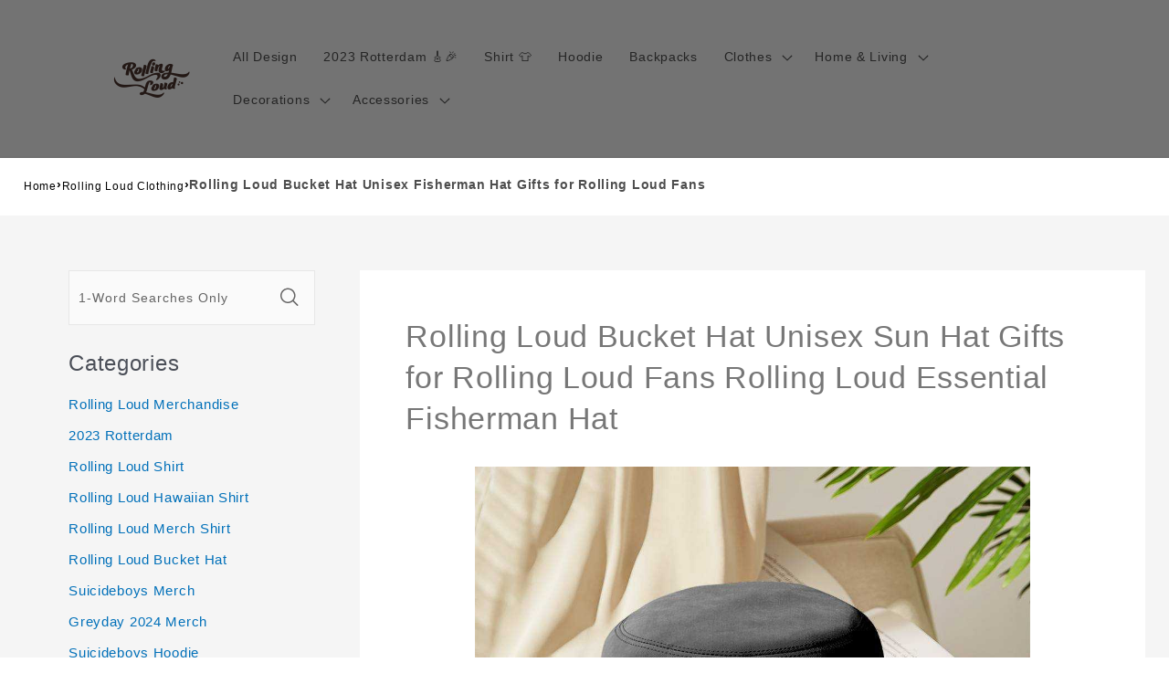

--- FILE ---
content_type: text/html; charset=utf-8
request_url: https://www.rollingloudmerch.store/products/rolling-loud-bucket-hat-unisex-sun-hat-gifts-for-rolling-loud-fans-rolling-loud-essential-fisherman-hat-1677
body_size: 27743
content:
<!doctype html>
<html class="no-js"
  lang="en-US">

<head>
  <meta charset="utf-8">
  <meta http-equiv="X-UA-Compatible" content="IE=edge">
  <meta name="viewport" content="width=device-width,initial-scale=1">
  <meta name="theme-color" content="">
  <link rel="canonical" href="https://www.rollingloudmerch.store/products/rolling-loud-bucket-hat-unisex-sun-hat-gifts-for-rolling-loud-fans-rolling-loud-essential-fisherman-hat-1677">
  <link rel="preconnect" href="https://lazyshop-develop.oss-cn-hangzhou.aliyuncs.com" crossorigin><link rel="icon" type="image/png" href="https://cdn.lazyshop.com/files/4e0d37ed-4752-47eb-a4fc-94b3776ac4d5/other/f142b4a71af73b6d976585bde3dcd0e4.png?x-oss-process=image%2Fauto-orient%2C1%2Fresize%2Cm_fixed%2Cw_32%2Ch_32">
  <link rel="preconnect" href="https://lazyshop-develop-fonts.oss-cn-beijing.aliyuncs.com" crossorigin>
  

  <title>Rolling Loud Bucket Hat Unisex Fisherman Hat Gifts for Rolling Loud Fans | www.rollingloudmerch.store</title>

  <script src="https://cdn.lazyshop.com/frontend/iconfont.js?time=736000000"></script>
  <!-- css load -->
  <link href="https://cdn.lazyshop.com/assets/3aa4c4bc4b122ce0d8753b4fbf918004/bootstrap.min.css" rel="stylesheet" type="text/css" media="all" />
  <link href="https://cdn.lazyshop.com/assets/3aa4c4bc4b122ce0d8753b4fbf918004/theme.scss.css" rel="stylesheet" type="text/css" media="all" />
  <link href="https://cdn.lazyshop.com/assets/3aa4c4bc4b122ce0d8753b4fbf918004/swiper.min.css" rel="stylesheet" type="text/css" media="all" />

  <!-- js load -->
  <script src="https://cdn.lazyshop.com/assets/3aa4c4bc4b122ce0d8753b4fbf918004/jquery-3.3.1.min.js" type="text/javascript"></script>
  <script src="https://cdn.lazyshop.com/assets/3aa4c4bc4b122ce0d8753b4fbf918004/jquery-cookie.js" type="text/javascript"></script>
  <link href="https://cdn.lazyshop.com/assets/3aa4c4bc4b122ce0d8753b4fbf918004/zen-tingle.css" rel="stylesheet" type="text/css" media="all" />
  <script src="https://cdn.lazyshop.com/assets/3aa4c4bc4b122ce0d8753b4fbf918004/zen-tingle.js" type="text/javascript"></script>

  <script src="https://cdn.lazyshop.com/assets/3aa4c4bc4b122ce0d8753b4fbf918004/bootstrap.min.js" type="text/javascript"></script>
  <script src="https://cdn.lazyshop.com/assets/3aa4c4bc4b122ce0d8753b4fbf918004/swiper.min.js" type="text/javascript"></script>
  <script src="https://cdn.lazyshop.com/assets/3aa4c4bc4b122ce0d8753b4fbf918004/handlebars.min.js" type="text/javascript"></script>
  <script src="https://cdn.lazyshop.com/assets/3aa4c4bc4b122ce0d8753b4fbf918004/lazysizes.min.js" type="text/javascript"></script>
  
  <script src="//cdn.shopify.com/s/javascripts/currencies.js" type="text/javascript"></script>
  <script src="https://cdn.lazyshop.com/assets/3aa4c4bc4b122ce0d8753b4fbf918004/shop.js?v=1110" type="text/javascript"></script>

  
  <meta name="description" content="This unique Rolling Loud bucket hat is the best perfect gift for him/her for all ages that the perfect gift for Valentine&#39;s Day, Christmas, Birthday or any other occasion.">
  
  

<meta property="og:site_name" content="rollingloudmerch.store">
<meta property="og:url" content="https://www.rollingloudmerch.store/products/rolling-loud-bucket-hat-unisex-sun-hat-gifts-for-rolling-loud-fans-rolling-loud-essential-fisherman-hat-1677">
<meta property="og:title" content="Rolling Loud Bucket Hat Unisex Fisherman Hat Gifts for Rolling Loud Fans">
<meta property="og:type" content="product">
<meta property="og:description" content="This unique Rolling Loud bucket hat is the best perfect gift for him/her for all ages that the perfect gift for Valentine&#39;s Day, Christmas, Birthday or any other occasion."><meta property="og:image" content="http:https://cdn.lazyshop.com/files/4e0d37ed-4752-47eb-a4fc-94b3776ac4d5/product/3e006d49c7dc2fe36600c13dfb0a0e63.jpeg?x-oss-process=style%2Fmaster">
  <meta property="og:image:secure_url" content="https:https://cdn.lazyshop.com/files/4e0d37ed-4752-47eb-a4fc-94b3776ac4d5/product/3e006d49c7dc2fe36600c13dfb0a0e63.jpeg?x-oss-process=style%2Fmaster">
  <meta property="og:image:width" content="1000">
  <meta property="og:image:height" content="1000">
<meta property="og:price:amount" content="19.95">
<meta property="og:price:currency" content="">
<meta property="product:price:amount" content="19.95" />
<meta property="product:price:currency" content="USD" />
<meta property="product:availability" content="instock" />
<meta name="twitter:card" content="summary_large_image">
<meta name="twitter:title" content="Rolling Loud Bucket Hat Unisex Fisherman Hat Gifts for Rolling Loud Fans">
<meta name="twitter:description" content="This unique Rolling Loud bucket hat is the best perfect gift for him/her for all ages that the perfect gift for Valentine&#39;s Day, Christmas, Birthday or any other occasion.">


  <script src="https://cdn.lazyshop.com/assets/3aa4c4bc4b122ce0d8753b4fbf918004/global.js" defer="defer"></script>
  <script id="sections-script" data-sections="header,cart-success,cart-mini,common-breadcrumb,header-search-slider,home-leftnav,v2-navrihgt-collection,footer,v2-main-product-blog,product-banner-section,featured-collection,featured-collection,home-collection-swiper" defer="defer" src="https://cdn.lazyshop.com/compiled_assets/3aa4c4bc4b122ce0d8753b4fbf918004/scripts.js"></script>
<script>
var Lazyshop = Lazyshop || {};
Lazyshop.shop = "https://www.rollingloudmerch.store";
Lazyshop.locale = "en-US";
Lazyshop.currency = "USD";
Lazyshop.country = "US";
var Shopify = Shopify || Lazyshop;
</script>
<script>window.LazyshopAnalytics = window.LazyshopAnalytics || {};
window.LazyshopAnalytics.config = {"googleAnalysisId":"G-BBDZ765VFP","facebookId":"","googleTraceCode":[{"googleId":"","addCartCode":""}],"trackId":"1262"};
window.LazyshopAnalytics.meta = window.LazyshopAnalytics.meta || {};
var meta = {"page":{"pageType":"products","resourceType":"product","resourceId":"16661165-b73d-4509-aff6-f3231a3736e2"},"product":{"id":"16661165-b73d-4509-aff6-f3231a3736e2","handle":"rolling-loud-bucket-hat-unisex-sun-hat-gifts-for-rolling-loud-fans-rolling-loud-essential-fisherman-hat-1677","url":"/products/rolling-loud-bucket-hat-unisex-sun-hat-gifts-for-rolling-loud-fans-rolling-loud-essential-fisherman-hat-1677","title":"Rolling Loud Bucket Hat Unisex Sun Hat Gifts for Rolling Loud Fans Rolling Loud Essential Fisherman Hat","vendor":"","variants":[{"id":"9de1b007-08dd-4ff0-b5fd-5bdb425e17dd","options":["XS","Black"],"url":"/products/rolling-loud-bucket-hat-unisex-sun-hat-gifts-for-rolling-loud-fans-rolling-loud-essential-fisherman-hat-1677?variant=9de1b007-08dd-4ff0-b5fd-5bdb425e17dd","sku":"HCMZ562-XS","title":"XS/Black","weight":80}]}};
for (var attr in meta) {
   window.LazyshopAnalytics.meta[attr] = meta[attr];
}
</script>
<script async src="https://www.googletagmanager.com/gtag/js?id=G-JR39LH4K9J"></script>
<script>
  window.dataLayer = window.dataLayer || [];
  function gtag(){dataLayer.push(arguments);}
  gtag('js', new Date());
  gtag('config', 'G-JR39LH4K9J');
</script>
<script>
var _paq = window._paq = window._paq || [];
_paq.push(['enableLinkTracking']);
(function () {
    var u = "https://matomo.cloud.lazyshop.com/";
    _paq.push(['setTrackerUrl', u + 'matomo.php']);
    _paq.push(['setSiteId', '1262']);
    var d = document, g = d.createElement('script'), s = d.getElementsByTagName('script')[0];
    g.async = true; g.defer = 'defer'; g.src = u + 'matomo.js'; s.parentNode.insertBefore(g, s);
})();
</script>
<noscript><p><img src="https://matomo.cloud.lazyshop.com/matomo.php?idsite=1262&amp;rec=1" style="border:0;" alt="" /></p></noscript>
<script async src="https://www.googletagmanager.com/gtag/js?id=G-BBDZ765VFP"></script>
<script>
window.dataLayer = window.dataLayer || [];
function gtag(){dataLayer.push(arguments);}
gtag('js', new Date());
gtag('config', 'G-BBDZ765VFP');
gtag('config', '');
gtag('get', 'G-BBDZ765VFP', 'client_id', (clientID) => {
gtag('set', 'user_properties', {
crm_id: '',
gacid: clientID,
utm_content: getQueryVariable("utm_content"),
utm_term: getQueryVariable("utm_term")
})
})
function getQueryVariable(variable){
                   var query = window.location.search.substring(1);

                   var vars = '';
                   if(query.indexOf("&amp;") > -1){
                      vars = query.split("&amp;");
                   }else{
                      vars = query.split("&");
                   }

                   for (var i=0;i<vars.length;i++) {
                           var pair = vars[i].split("=");
                           if(pair[0] == variable){return pair[1];}
                   }
                   return(undefined);
              }
</script>






<!-- Start of Google Adsense script -->
<script async src="https://pagead2.googlesyndication.com/pagead/js/adsbygoogle.js?client=ca-pub-6413192959719959"
     crossorigin="anonymous"></script>
<!-- End of Google Adsense script -->
<script defer="defer" src="https://cdn.lazyshop.com/cloud/assets/js/analytics.js?_t=1769890329686"></script>
<script defer="defer" src="https://cdn.lazyshop.com/cloud/assets/js/analytics_lazyshop.js?_t=1769890329686"></script>
  <style type="text/css" class="lz-style">


  @font-face {
    font-family: Assistant;
    font-style: normal;
    font-weight: 400;
    font-display: swap;
    src: local('Assistant Normal'), local('Assistant-Normal'), url(https://fonts.lazyshop.com/assistant/assistant_n4.woff2) format('woff2'), url(https://fonts.lazyshop.com/assistant/assistant_n4.woff) format('woff');
}
  @font-face {
    font-family: Assistant;
    font-style: normal;
    font-weight: 400;
    font-display: swap;
    src: local('Assistant Normal'), local('Assistant-Normal'), url(https://fonts.lazyshop.com/assistant/assistant_n4.woff2) format('woff2'), url(https://fonts.lazyshop.com/assistant/assistant_n4.woff) format('woff');
}
  @font-face {
    font-family: Assistant;
    font-style: normal;
    font-weight: 400;
    font-display: swap;
    src: local('Assistant Normal'), local('Assistant-Normal'), url(https://fonts.lazyshop.com/assistant/assistant_n4.woff2) format('woff2'), url(https://fonts.lazyshop.com/assistant/assistant_n4.woff) format('woff');
}
  @font-face {
    font-family: Assistant;
    font-style: normal;
    font-weight: 400;
    font-display: swap;
    src: local('Assistant Normal'), local('Assistant-Normal'), url(https://fonts.lazyshop.com/assistant/assistant_n4.woff2) format('woff2'), url(https://fonts.lazyshop.com/assistant/assistant_n4.woff) format('woff');
}
  @font-face {
    font-family: Assistant;
    font-style: normal;
    font-weight: 400;
    font-display: swap;
    src: local('Assistant Normal'), local('Assistant-Normal'), url(https://fonts.lazyshop.com/assistant/assistant_n4.woff2) format('woff2'), url(https://fonts.lazyshop.com/assistant/assistant_n4.woff) format('woff');
}

  :root {
  --font-body-family: Assistant, ;
  --font-body-style: normal;
  --font-body-weight: 400;

  --font-heading-family: Assistant, ;
  --font-heading-style: normal;
  --font-heading-weight: 400;

  --font-body-scale: 1;
  --font-heading-scale: 1;

  --color-base-text: 18, 18, 18;
  --color-base-background-1: 255, 255, 255;
  --color-base-background-2: 115, 115, 115;
  --color-base-solid-button-labels: 255, 255, 255;
  --color-base-outline-button-labels: 18, 18, 18;
  --color-base-accent-1: 18, 18, 18;
  --color-base-accent-2: 51, 79, 180;
  --payment-terms-background-color: #FFFFFF;

  --gradient-base-background-1: #FFFFFF;
  --gradient-base-background-2: #737373;
  --gradient-base-accent-1: #121212;
  --gradient-base-accent-2: #334FB4;

  --page-width: 160rem;
  --page-width-margin: 2rem;
  }

  *,
  *::before,
  *::after {
  box-sizing: inherit;
  }

  html {
  box-sizing: border-box;
  font-size: calc(1.2 * 62.5%);
  height: 100%;
  }

  body {
  display: grid;
  grid-template-rows: auto auto 1fr auto;
  grid-template-columns: 100%;
  min-height: 100%;
  margin: 0;
  font-size: 1rem;
  letter-spacing: 0.06rem;
  line-height: calc(1 + 0.8 / var(--font-body-scale));
  font-family: var(--font-body-family);
  font-style: var(--font-body-style);
  font-weight: var(--font-body-weight);
  }

  @media screen and (min-width: 750px) {
  body {
  font-size: 1rem;
  }
  }
  
</style>
  <link href="https://cdn.lazyshop.com/assets/3aa4c4bc4b122ce0d8753b4fbf918004/base.css?time=1769948402" rel="stylesheet" type="text/css" media="all" /><link rel="preload" as="font" href="https://fonts.lazyshop.com/assistant/assistant_n4.woff2" type="font/woff2" crossorigin><link rel="preload" as="font" href="https://fonts.lazyshop.com/assistant/assistant_n4.woff2" type="font/woff2" crossorigin><link rel="stylesheet" href="https://cdn.lazyshop.com/assets/3aa4c4bc4b122ce0d8753b4fbf918004/component-predictive-search.css" media="print"
    onload="this.media='all'"><script>document.documentElement.className = document.documentElement.className.replace('no-js', 'js');</script>
  
    <script>
    
      
      
      
    
      
    window.ufeStore = {
      collections: ["16f5f751-aeee-4510-b081-796d148751ba","6bbad903-d505-40f8-88bf-92e75adbe911","d0aeeba8-e194-4903-ae96-1b79540168c5"],
      tags: 'custom-celebrity,custom-celebrity-bucket-hat,custom-rollingloud,custom-rollingloud-bucket-hat,custom-unify-multi-photo-text'.split(','),
      selectedVariantId: '',
      moneyFormat: "${{amount}}",
      moneyFormatWithCurrency: "${{amount}} USD",
      currency: "USD",
      customerId: null,
      productAvailable: true,
      productMapping: []
    }
    
    
    
    
    window.isUfeInstalled = false;
    function ufeScriptLoader(scriptUrl) {
        var element = document.createElement('script');
        element.src = scriptUrl;
        element.type = 'text/javascript';
        document.getElementsByTagName('head')[0].appendChild(element);
    }
    if(window.isUfeInstalled) console.log('%c UFE: Funnel Engines ⚡️ Full Throttle  🦾😎!', 'font-weight: bold; letter-spacing: 2px; font-family: system-ui, -apple-system, BlinkMacSystemFont, "Segoe UI", "Roboto", "Oxygen", "Ubuntu", Arial, sans-serif;font-size: 20px;color: rgb(25, 124, 255); text-shadow: 2px 2px 0 rgb(62, 246, 255)');
    if(!('noModule' in HTMLScriptElement.prototype) && window.isUfeInstalled) {
        ufeScriptLoader('https://ufe.helixo.co/scripts/sdk.es5.min.js');
        console.log('UFE: ES5 Script Loading');
    }
    </script>
    
    
    
</head>

<body class="gradient"> 
  <div id="shopify-section-header" class="shopify-section">
<link rel="stylesheet" href="https://cdn.lazyshop.com/assets/3aa4c4bc4b122ce0d8753b4fbf918004/component-list-menu.css" media="print" onload="this.media='all'">
<link rel="stylesheet" href="https://cdn.lazyshop.com/assets/3aa4c4bc4b122ce0d8753b4fbf918004/component-search.css" media="print" onload="this.media='all'">
<link rel="stylesheet" href="https://cdn.lazyshop.com/assets/3aa4c4bc4b122ce0d8753b4fbf918004/component-menu-drawer.css?time=1769948402" media="print" onload="this.media='all'"> 
<link rel="stylesheet" href="https://cdn.lazyshop.com/assets/3aa4c4bc4b122ce0d8753b4fbf918004/component-cart-notification.css" media="print"
  onload="this.media='all'">
<link rel="stylesheet" href="https://cdn.lazyshop.com/assets/3aa4c4bc4b122ce0d8753b4fbf918004/component-cart-items.css" media="print" onload="this.media='all'"><link rel="stylesheet" href="https://cdn.lazyshop.com/assets/3aa4c4bc4b122ce0d8753b4fbf918004/component-price.css" media="print" onload="this.media='all'">
<link rel="stylesheet" href="https://cdn.lazyshop.com/assets/3aa4c4bc4b122ce0d8753b4fbf918004/component-loading-overlay.css" media="print" onload="this.media='all'"><noscript><link href="https://cdn.lazyshop.com/assets/3aa4c4bc4b122ce0d8753b4fbf918004/component-list-menu.css" rel="stylesheet" type="text/css" media="all" /></noscript>
<noscript><link href="https://cdn.lazyshop.com/assets/3aa4c4bc4b122ce0d8753b4fbf918004/component-search.css" rel="stylesheet" type="text/css" media="all" /></noscript>
<noscript><link href="https://cdn.lazyshop.com/assets/3aa4c4bc4b122ce0d8753b4fbf918004/component-menu-drawer.css" rel="stylesheet" type="text/css" media="all" /></noscript>
<noscript><link href="https://cdn.lazyshop.com/assets/3aa4c4bc4b122ce0d8753b4fbf918004/component-cart-notification.css" rel="stylesheet" type="text/css" media="all" /></noscript>
<noscript><link href="https://cdn.lazyshop.com/assets/3aa4c4bc4b122ce0d8753b4fbf918004/component-cart-items.css" rel="stylesheet" type="text/css" media="all" /></noscript>

<style>
  header-drawer {
    justify-self: start;
    margin-left: -1.2rem;
  }

  @media screen and (min-width: 990px) {
    header-drawer {
      display: none;
    }
  }

  .menu-drawer-container {
    display: flex;
  }

  .list-menu {
    list-style: none;
    padding: 0;
    margin: 0;
  }

  .list-menu--inline {
    display: inline-flex;
    flex-wrap: wrap;
  }

  .list-menu--inline li {
    font-size: 14px;
  }

  summary.list-menu__item {
    padding-right: 2.7rem;
  }

  .list-menu__item {
    background-color: transparent;
    display: flex;
    align-items: center;
    line-height: calc(1 + 0.3 / var(--font-body-scale));
  }

  .list-menu__item--link {
    text-decoration: none;
    padding-bottom: 1rem;
    padding-top: 1rem;
    line-height: calc(1 + 0.8 / var(--font-body-scale));
  }

  @media screen and (min-width: 750px) {
    .list-menu__item--link {
      padding-bottom: 0.5rem;
      padding-top: 0.5rem;
    }
  }
</style>

<script src="https://cdn.lazyshop.com/assets/3aa4c4bc4b122ce0d8753b4fbf918004/details-disclosure.js" defer="defer"></script>
<script src="https://cdn.lazyshop.com/assets/3aa4c4bc4b122ce0d8753b4fbf918004/details-modal.js" defer="defer"></script>
<script src="https://cdn.lazyshop.com/assets/3aa4c4bc4b122ce0d8753b4fbf918004/cart-notification.js" defer="defer"></script>

<svg xmlns="http://www.w3.org/2000/svg" class="hidden">
  <symbol id="icon-search" viewbox="0 0 18 19" fill="none">
    <path fill-rule="evenodd" clip-rule="evenodd"
      d="M11.03 11.68A5.784 5.784 0 112.85 3.5a5.784 5.784 0 018.18 8.18zm.26 1.12a6.78 6.78 0 11.72-.7l5.4 5.4a.5.5 0 11-.71.7l-5.41-5.4z"
      fill="currentColor" />
  </symbol>

  <symbol id="icon-close" class="icon icon-close" fill="none" viewBox="0 0 18 17">
    <path
      d="M.865 15.978a.5.5 0 00.707.707l7.433-7.431 7.579 7.282a.501.501 0 00.846-.37.5.5 0 00-.153-.351L9.712 8.546l7.417-7.416a.5.5 0 10-.707-.708L8.991 7.853 1.413.573a.5.5 0 10-.693.72l7.563 7.268-7.418 7.417z"
      fill="currentColor">
  </symbol>
</svg>
<div
  class="header-wrapper color-background-2 gradient header-wrapper--border-bottom">

  <header class="header header--middle-left page-width ">

    <header-drawer data-breakpoint="tablet">
      <details id="Details-menu-drawer-container" class="menu-drawer-container">
        <summary class="header__icon header__icon--menu header__icon--summary link focus-inset"
          aria-label="Menu">
          <span>
            <svg xmlns="http://www.w3.org/2000/svg" aria-hidden="true" focusable="false" role="presentation" class="icon icon-hamburger" fill="none" viewBox="0 0 18 16">
  <path d="M1 .5a.5.5 0 100 1h15.71a.5.5 0 000-1H1zM.5 8a.5.5 0 01.5-.5h15.71a.5.5 0 010 1H1A.5.5 0 01.5 8zm0 7a.5.5 0 01.5-.5h15.71a.5.5 0 010 1H1a.5.5 0 01-.5-.5z" fill="currentColor">
</svg>

            <svg xmlns="http://www.w3.org/2000/svg" aria-hidden="true" focusable="false" role="presentation" class="icon icon-close" fill="none" viewBox="0 0 18 17">
  <path d="M.865 15.978a.5.5 0 00.707.707l7.433-7.431 7.579 7.282a.501.501 0 00.846-.37.5.5 0 00-.153-.351L9.712 8.546l7.417-7.416a.5.5 0 10-.707-.708L8.991 7.853 1.413.573a.5.5 0 10-.693.72l7.563 7.268-7.418 7.417z" fill="currentColor">
</svg>

          </span>
        </summary> 
        <div id="menu-drawer" class="menu-drawer motion-reduce" tabindex="-1">
          <div class="menu-drawer__inner-container">
            <div class="menu-drawer__navigation-container">
              <nav class="menu-drawer__navigation"><ul class="menu-drawer__menu list-menu" role="list"><li><a href="/category/rollingloud-merchandise"
                      class="menu-drawer__menu-item list-menu__item link link--text focus-inset"
                      >
                      All Design
                    </a></li><li><a href="/category/2023-rotterdam"
                      class="menu-drawer__menu-item list-menu__item link link--text focus-inset"
                      >
                      2023 Rotterdam 🎸🎉
                    </a></li><li><a href="/category/rollingloud-merch-shirt"
                      class="menu-drawer__menu-item list-menu__item link link--text focus-inset"
                      >
                      Shirt 👕
                    </a></li><li><a href="/category/rollingloud-merch-hoodie"
                      class="menu-drawer__menu-item list-menu__item link link--text focus-inset"
                      >
                      Hoodie
                    </a></li><li><a href="/category/rollingloud-merch-backpacks"
                      class="menu-drawer__menu-item list-menu__item link link--text focus-inset"
                      >
                      Backpacks
                    </a></li><li><details id="Details-menu-drawer-menu-item-6">
                      <summary
                        class="menu-drawer__menu-item list-menu__item link link--text focus-inset menu-drawer__menu-item--active">
                        Clothes
                        <svg viewBox="0 0 14 10" fill="none" aria-hidden="true" focusable="false" role="presentation" class="icon icon-arrow" xmlns="http://www.w3.org/2000/svg">
  <path fill-rule="evenodd" clip-rule="evenodd" d="M8.537.808a.5.5 0 01.817-.162l4 4a.5.5 0 010 .708l-4 4a.5.5 0 11-.708-.708L11.793 5.5H1a.5.5 0 010-1h10.793L8.646 1.354a.5.5 0 01-.109-.546z" fill="currentColor">
</svg>

                        <svg aria-hidden="true" focusable="false" role="presentation" class="icon icon-caret" viewBox="0 0 10 6">
  <path fill-rule="evenodd" clip-rule="evenodd" d="M9.354.646a.5.5 0 00-.708 0L5 4.293 1.354.646a.5.5 0 00-.708.708l4 4a.5.5 0 00.708 0l4-4a.5.5 0 000-.708z" fill="currentColor">
</svg>

                      </summary>
                      <div id="link-Clothes" class="menu-drawer__submenu motion-reduce" tabindex="-1">
                        <div class="menu-drawer__inner-submenu">
                          <button class="menu-drawer__close-button link link--text focus-inset" aria-expanded="true">
                            <svg viewBox="0 0 14 10" fill="none" aria-hidden="true" focusable="false" role="presentation" class="icon icon-arrow" xmlns="http://www.w3.org/2000/svg">
  <path fill-rule="evenodd" clip-rule="evenodd" d="M8.537.808a.5.5 0 01.817-.162l4 4a.5.5 0 010 .708l-4 4a.5.5 0 11-.708-.708L11.793 5.5H1a.5.5 0 010-1h10.793L8.646 1.354a.5.5 0 01-.109-.546z" fill="currentColor">
</svg>

                            Clothes
                          </button>
                          <ul class="menu-drawer__menu list-menu" role="list" tabindex="-1"><li><a href="/collections/rollingloud-merch-shirt"
                                class="menu-drawer__menu-item link link--text list-menu__item focus-inset"
                                >
                                Rolling Loud T-Shirt
                              </a></li><li><a href="/collections/rollingloud-hoodie"
                                class="menu-drawer__menu-item link link--text list-menu__item focus-inset"
                                >
                                Rolling Loud Hoodie
                              </a></li><li><a href="/collections/rollingloud-fisherman-hats"
                                class="menu-drawer__menu-item link link--text list-menu__item focus-inset"
                                >
                                Rolling Loud Fisherman Hats
                              </a></li><li><a href="/collections/rollingloud-bucket-hat"
                                class="menu-drawer__menu-item link link--text list-menu__item focus-inset"
                                >
                                Rolling Loud Bucket Hat
                              </a></li><li><a href="/collections/rollingloud-socks"
                                class="menu-drawer__menu-item link link--text list-menu__item focus-inset"
                                >
                                Rolling Loud Socks
                              </a></li><li><a href="/collections/rollingloud-boxers"
                                class="menu-drawer__menu-item link link--text list-menu__item focus-inset"
                                >
                                Rolling Loud Boxers
                              </a></li><li><a href="/collections/rollingloud-hawaiian-shirt"
                                class="menu-drawer__menu-item link link--text list-menu__item focus-inset"
                                >
                                Rolling Loud Hawaiian Shirt
                              </a></li></ul>
                        </div>
                      </div>
                    </details></li><li><details id="Details-menu-drawer-menu-item-7">
                      <summary
                        class="menu-drawer__menu-item list-menu__item link link--text focus-inset menu-drawer__menu-item--active">
                        Home &amp; Living
                        <svg viewBox="0 0 14 10" fill="none" aria-hidden="true" focusable="false" role="presentation" class="icon icon-arrow" xmlns="http://www.w3.org/2000/svg">
  <path fill-rule="evenodd" clip-rule="evenodd" d="M8.537.808a.5.5 0 01.817-.162l4 4a.5.5 0 010 .708l-4 4a.5.5 0 11-.708-.708L11.793 5.5H1a.5.5 0 010-1h10.793L8.646 1.354a.5.5 0 01-.109-.546z" fill="currentColor">
</svg>

                        <svg aria-hidden="true" focusable="false" role="presentation" class="icon icon-caret" viewBox="0 0 10 6">
  <path fill-rule="evenodd" clip-rule="evenodd" d="M9.354.646a.5.5 0 00-.708 0L5 4.293 1.354.646a.5.5 0 00-.708.708l4 4a.5.5 0 00.708 0l4-4a.5.5 0 000-.708z" fill="currentColor">
</svg>

                      </summary>
                      <div id="link-Home &amp; Living" class="menu-drawer__submenu motion-reduce" tabindex="-1">
                        <div class="menu-drawer__inner-submenu">
                          <button class="menu-drawer__close-button link link--text focus-inset" aria-expanded="true">
                            <svg viewBox="0 0 14 10" fill="none" aria-hidden="true" focusable="false" role="presentation" class="icon icon-arrow" xmlns="http://www.w3.org/2000/svg">
  <path fill-rule="evenodd" clip-rule="evenodd" d="M8.537.808a.5.5 0 01.817-.162l4 4a.5.5 0 010 .708l-4 4a.5.5 0 11-.708-.708L11.793 5.5H1a.5.5 0 010-1h10.793L8.646 1.354a.5.5 0 01-.109-.546z" fill="currentColor">
</svg>

                            Home &amp; Living
                          </button>
                          <ul class="menu-drawer__menu list-menu" role="list" tabindex="-1"><li><a href="/collections/rollingloud-blanket"
                                class="menu-drawer__menu-item link link--text list-menu__item focus-inset"
                                >
                                Rolling Loud Blanket
                              </a></li><li><a href="/collections/rollingloud-aprons"
                                class="menu-drawer__menu-item link link--text list-menu__item focus-inset"
                                >
                                Rolling Loud Aprons
                              </a></li><li><a href="/collections/rollingloud-fridge-magnet"
                                class="menu-drawer__menu-item link link--text list-menu__item focus-inset"
                                >
                                Rolling Loud Fridge Magnet
                              </a></li><li><a href="/collections/rollingloud-mugs"
                                class="menu-drawer__menu-item link link--text list-menu__item focus-inset"
                                >
                                Rolling Loud Mug
                              </a></li><li><a href="/collections/rollingloud-pillows"
                                class="menu-drawer__menu-item link link--text list-menu__item focus-inset"
                                >
                                Rolling Loud Pillows
                              </a></li></ul>
                        </div>
                      </div>
                    </details></li><li><details id="Details-menu-drawer-menu-item-8">
                      <summary
                        class="menu-drawer__menu-item list-menu__item link link--text focus-inset menu-drawer__menu-item--active">
                        Decorations
                        <svg viewBox="0 0 14 10" fill="none" aria-hidden="true" focusable="false" role="presentation" class="icon icon-arrow" xmlns="http://www.w3.org/2000/svg">
  <path fill-rule="evenodd" clip-rule="evenodd" d="M8.537.808a.5.5 0 01.817-.162l4 4a.5.5 0 010 .708l-4 4a.5.5 0 11-.708-.708L11.793 5.5H1a.5.5 0 010-1h10.793L8.646 1.354a.5.5 0 01-.109-.546z" fill="currentColor">
</svg>

                        <svg aria-hidden="true" focusable="false" role="presentation" class="icon icon-caret" viewBox="0 0 10 6">
  <path fill-rule="evenodd" clip-rule="evenodd" d="M9.354.646a.5.5 0 00-.708 0L5 4.293 1.354.646a.5.5 0 00-.708.708l4 4a.5.5 0 00.708 0l4-4a.5.5 0 000-.708z" fill="currentColor">
</svg>

                      </summary>
                      <div id="link-Decorations" class="menu-drawer__submenu motion-reduce" tabindex="-1">
                        <div class="menu-drawer__inner-submenu">
                          <button class="menu-drawer__close-button link link--text focus-inset" aria-expanded="true">
                            <svg viewBox="0 0 14 10" fill="none" aria-hidden="true" focusable="false" role="presentation" class="icon icon-arrow" xmlns="http://www.w3.org/2000/svg">
  <path fill-rule="evenodd" clip-rule="evenodd" d="M8.537.808a.5.5 0 01.817-.162l4 4a.5.5 0 010 .708l-4 4a.5.5 0 11-.708-.708L11.793 5.5H1a.5.5 0 010-1h10.793L8.646 1.354a.5.5 0 01-.109-.546z" fill="currentColor">
</svg>

                            Decorations
                          </button>
                          <ul class="menu-drawer__menu list-menu" role="list" tabindex="-1"><li><a href="/collections/rollingloud-puzzles"
                                class="menu-drawer__menu-item link link--text list-menu__item focus-inset"
                                >
                                Rolling Loud Puzzles
                              </a></li><li><a href="/collections/rollingloud-wall-clock"
                                class="menu-drawer__menu-item link link--text list-menu__item focus-inset"
                                >
                                Rolling Loud Wall Clock
                              </a></li><li><a href="/collections/rollingloud-canvas"
                                class="menu-drawer__menu-item link link--text list-menu__item focus-inset"
                                >
                                Rolling Loud Canvas
                              </a></li><li><a href="/collections/rollingloud-plaque"
                                class="menu-drawer__menu-item link link--text list-menu__item focus-inset"
                                >
                                Rolling Loud Plaques
                              </a></li><li><a href="/collections/rollingloud-poster"
                                class="menu-drawer__menu-item link link--text list-menu__item focus-inset"
                                >
                                Rolling Loud Poster
                              </a></li><li><a href="/collections/rollingloud-night-lamp"
                                class="menu-drawer__menu-item link link--text list-menu__item focus-inset"
                                >
                                Rolling Loud Night Lamp
                              </a></li></ul>
                        </div>
                      </div>
                    </details></li><li><details id="Details-menu-drawer-menu-item-9">
                      <summary
                        class="menu-drawer__menu-item list-menu__item link link--text focus-inset menu-drawer__menu-item--active">
                        Accessories
                        <svg viewBox="0 0 14 10" fill="none" aria-hidden="true" focusable="false" role="presentation" class="icon icon-arrow" xmlns="http://www.w3.org/2000/svg">
  <path fill-rule="evenodd" clip-rule="evenodd" d="M8.537.808a.5.5 0 01.817-.162l4 4a.5.5 0 010 .708l-4 4a.5.5 0 11-.708-.708L11.793 5.5H1a.5.5 0 010-1h10.793L8.646 1.354a.5.5 0 01-.109-.546z" fill="currentColor">
</svg>

                        <svg aria-hidden="true" focusable="false" role="presentation" class="icon icon-caret" viewBox="0 0 10 6">
  <path fill-rule="evenodd" clip-rule="evenodd" d="M9.354.646a.5.5 0 00-.708 0L5 4.293 1.354.646a.5.5 0 00-.708.708l4 4a.5.5 0 00.708 0l4-4a.5.5 0 000-.708z" fill="currentColor">
</svg>

                      </summary>
                      <div id="link-Accessories" class="menu-drawer__submenu motion-reduce" tabindex="-1">
                        <div class="menu-drawer__inner-submenu">
                          <button class="menu-drawer__close-button link link--text focus-inset" aria-expanded="true">
                            <svg viewBox="0 0 14 10" fill="none" aria-hidden="true" focusable="false" role="presentation" class="icon icon-arrow" xmlns="http://www.w3.org/2000/svg">
  <path fill-rule="evenodd" clip-rule="evenodd" d="M8.537.808a.5.5 0 01.817-.162l4 4a.5.5 0 010 .708l-4 4a.5.5 0 11-.708-.708L11.793 5.5H1a.5.5 0 010-1h10.793L8.646 1.354a.5.5 0 01-.109-.546z" fill="currentColor">
</svg>

                            Accessories
                          </button>
                          <ul class="menu-drawer__menu list-menu" role="list" tabindex="-1"><li><a href="/collections/rollingloud-tote-bag"
                                class="menu-drawer__menu-item link link--text list-menu__item focus-inset"
                                >
                                Rolling Loud Tote Bag
                              </a></li><li><a href="/collections/rollingloud-backpacks"
                                class="menu-drawer__menu-item link link--text list-menu__item focus-inset"
                                >
                                Rolling Loud Backpacks
                              </a></li><li><a href="/collections/rollingloud-luggage-tag"
                                class="menu-drawer__menu-item link link--text list-menu__item focus-inset"
                                >
                                Rolling Loud Luggage Tag
                              </a></li><li><a href="/collections/rollingloud-phone-case"
                                class="menu-drawer__menu-item link link--text list-menu__item focus-inset"
                                >
                                Rolling Loud Phone Case
                              </a></li><li><a href="/collections/rollingloud-post-card"
                                class="menu-drawer__menu-item link link--text list-menu__item focus-inset"
                                >
                                Rolling Loud Post Card
                              </a></li><li><a href="/collections/rollingloud-stickers"
                                class="menu-drawer__menu-item link link--text list-menu__item focus-inset"
                                >
                                Rolling Loud Stickers
                              </a></li><li><a href="/collections/rollingloud-wallet-card"
                                class="menu-drawer__menu-item link link--text list-menu__item focus-inset"
                                >
                                Rolling Loud Wallet Card
                              </a></li><li><a href="/collections/rollingloud-keychains"
                                class="menu-drawer__menu-item link link--text list-menu__item focus-inset"
                                >
                                Rolling Loud Keychains
                              </a></li><li><a href="/collections/rollingloud-bound-notebook"
                                class="menu-drawer__menu-item link link--text list-menu__item focus-inset"
                                >
                                Rolling Loud Bound Notebooks
                              </a></li><li><a href="/collections/rollingloud-greeting-card"
                                class="menu-drawer__menu-item link link--text list-menu__item focus-inset"
                                >
                                Rolling Loud Greeting Card
                              </a></li><li><a href="/collections/rollingloud-car-air-freshener"
                                class="menu-drawer__menu-item link link--text list-menu__item focus-inset"
                                >
                                Rolling Loud Car Air Freshener
                              </a></li></ul>
                        </div>
                      </div>
                    </details></li></ul>
                
              </nav>
              <div class="menu-drawer__utility-links"></div>
            </div>
          </div>
        </div> 
      </details>
    </header-drawer><a href="/" class="header__heading-link link link--text focus-inset"><img
          srcset="https://cdn.lazyshop.com/files/4e0d37ed-4752-47eb-a4fc-94b3776ac4d5/other/882614e537f43cfd12f3096948978bbe.png 1x, https://cdn.lazyshop.com/files/4e0d37ed-4752-47eb-a4fc-94b3776ac4d5/other/882614e537f43cfd12f3096948978bbe.png?x-oss-process=image%2Fauto-orient%2C1 2x"
          src="https://cdn.lazyshop.com/files/4e0d37ed-4752-47eb-a4fc-94b3776ac4d5/other/882614e537f43cfd12f3096948978bbe.png" loading="lazy" class="header__heading-logo"
          width="" height=""
          alt="rollingloudmerch.store"></a><div class="middle-left">

      <nav class="header__inline-menu"><ul class="list-menu list-menu--inline" role="list"><li><a href="/category/rollingloud-merchandise"
              class=" header__menu-item header__menu-item list-menu__item link link--text focus-inset" >
              <span class="">All Design</span>
            </a></li><li><a href="/category/2023-rotterdam"
              class=" header__menu-item header__menu-item list-menu__item link link--text focus-inset" >
              <span class="">2023 Rotterdam 🎸🎉</span>
            </a></li><li><a href="/category/rollingloud-merch-shirt"
              class=" header__menu-item header__menu-item list-menu__item link link--text focus-inset" >
              <span class="">Shirt 👕</span>
            </a></li><li><a href="/category/rollingloud-merch-hoodie"
              class=" header__menu-item header__menu-item list-menu__item link link--text focus-inset" >
              <span class="">Hoodie</span>
            </a></li><li><a href="/category/rollingloud-merch-backpacks"
              class=" header__menu-item header__menu-item list-menu__item link link--text focus-inset" >
              <span class="">Backpacks</span>
            </a></li><li><details-disclosure>
              <details id="Details-HeaderMenu-6">
                <summary
                  class="header__menu-item list-menu__item link focus-inset">
                  <span>Clothes</span>
                  <svg aria-hidden="true" focusable="false" role="presentation" class="icon icon-caret" viewBox="0 0 10 6">
  <path fill-rule="evenodd" clip-rule="evenodd" d="M9.354.646a.5.5 0 00-.708 0L5 4.293 1.354.646a.5.5 0 00-.708.708l4 4a.5.5 0 00.708 0l4-4a.5.5 0 000-.708z" fill="currentColor">
</svg>

                </summary>
                <ul id="HeaderMenu-MenuList-6"
                  class="header__submenu list-menu list-menu--disclosure caption-large motion-reduce" role="list"
                  tabindex="-1"><li><a href="/collections/rollingloud-merch-shirt"
                      class="header__menu-item list-menu__item link link--text focus-inset caption-large"
                      >
                      Rolling Loud T-Shirt
                    </a></li><li><a href="/collections/rollingloud-hoodie"
                      class="header__menu-item list-menu__item link link--text focus-inset caption-large"
                      >
                      Rolling Loud Hoodie
                    </a></li><li><a href="/collections/rollingloud-fisherman-hats"
                      class="header__menu-item list-menu__item link link--text focus-inset caption-large"
                      >
                      Rolling Loud Fisherman Hats
                    </a></li><li><a href="/collections/rollingloud-bucket-hat"
                      class="header__menu-item list-menu__item link link--text focus-inset caption-large"
                      >
                      Rolling Loud Bucket Hat
                    </a></li><li><a href="/collections/rollingloud-socks"
                      class="header__menu-item list-menu__item link link--text focus-inset caption-large"
                      >
                      Rolling Loud Socks
                    </a></li><li><a href="/collections/rollingloud-boxers"
                      class="header__menu-item list-menu__item link link--text focus-inset caption-large"
                      >
                      Rolling Loud Boxers
                    </a></li><li><a href="/collections/rollingloud-hawaiian-shirt"
                      class="header__menu-item list-menu__item link link--text focus-inset caption-large"
                      >
                      Rolling Loud Hawaiian Shirt
                    </a></li></ul>
              </details>
            </details-disclosure></li><li><details-disclosure>
              <details id="Details-HeaderMenu-7">
                <summary
                  class="header__menu-item list-menu__item link focus-inset">
                  <span>Home &amp; Living</span>
                  <svg aria-hidden="true" focusable="false" role="presentation" class="icon icon-caret" viewBox="0 0 10 6">
  <path fill-rule="evenodd" clip-rule="evenodd" d="M9.354.646a.5.5 0 00-.708 0L5 4.293 1.354.646a.5.5 0 00-.708.708l4 4a.5.5 0 00.708 0l4-4a.5.5 0 000-.708z" fill="currentColor">
</svg>

                </summary>
                <ul id="HeaderMenu-MenuList-7"
                  class="header__submenu list-menu list-menu--disclosure caption-large motion-reduce" role="list"
                  tabindex="-1"><li><a href="/collections/rollingloud-blanket"
                      class="header__menu-item list-menu__item link link--text focus-inset caption-large"
                      >
                      Rolling Loud Blanket
                    </a></li><li><a href="/collections/rollingloud-aprons"
                      class="header__menu-item list-menu__item link link--text focus-inset caption-large"
                      >
                      Rolling Loud Aprons
                    </a></li><li><a href="/collections/rollingloud-fridge-magnet"
                      class="header__menu-item list-menu__item link link--text focus-inset caption-large"
                      >
                      Rolling Loud Fridge Magnet
                    </a></li><li><a href="/collections/rollingloud-mugs"
                      class="header__menu-item list-menu__item link link--text focus-inset caption-large"
                      >
                      Rolling Loud Mug
                    </a></li><li><a href="/collections/rollingloud-pillows"
                      class="header__menu-item list-menu__item link link--text focus-inset caption-large"
                      >
                      Rolling Loud Pillows
                    </a></li></ul>
              </details>
            </details-disclosure></li><li><details-disclosure>
              <details id="Details-HeaderMenu-8">
                <summary
                  class="header__menu-item list-menu__item link focus-inset">
                  <span>Decorations</span>
                  <svg aria-hidden="true" focusable="false" role="presentation" class="icon icon-caret" viewBox="0 0 10 6">
  <path fill-rule="evenodd" clip-rule="evenodd" d="M9.354.646a.5.5 0 00-.708 0L5 4.293 1.354.646a.5.5 0 00-.708.708l4 4a.5.5 0 00.708 0l4-4a.5.5 0 000-.708z" fill="currentColor">
</svg>

                </summary>
                <ul id="HeaderMenu-MenuList-8"
                  class="header__submenu list-menu list-menu--disclosure caption-large motion-reduce" role="list"
                  tabindex="-1"><li><a href="/collections/rollingloud-puzzles"
                      class="header__menu-item list-menu__item link link--text focus-inset caption-large"
                      >
                      Rolling Loud Puzzles
                    </a></li><li><a href="/collections/rollingloud-wall-clock"
                      class="header__menu-item list-menu__item link link--text focus-inset caption-large"
                      >
                      Rolling Loud Wall Clock
                    </a></li><li><a href="/collections/rollingloud-canvas"
                      class="header__menu-item list-menu__item link link--text focus-inset caption-large"
                      >
                      Rolling Loud Canvas
                    </a></li><li><a href="/collections/rollingloud-plaque"
                      class="header__menu-item list-menu__item link link--text focus-inset caption-large"
                      >
                      Rolling Loud Plaques
                    </a></li><li><a href="/collections/rollingloud-poster"
                      class="header__menu-item list-menu__item link link--text focus-inset caption-large"
                      >
                      Rolling Loud Poster
                    </a></li><li><a href="/collections/rollingloud-night-lamp"
                      class="header__menu-item list-menu__item link link--text focus-inset caption-large"
                      >
                      Rolling Loud Night Lamp
                    </a></li></ul>
              </details>
            </details-disclosure></li><li><details-disclosure>
              <details id="Details-HeaderMenu-9">
                <summary
                  class="header__menu-item list-menu__item link focus-inset">
                  <span>Accessories</span>
                  <svg aria-hidden="true" focusable="false" role="presentation" class="icon icon-caret" viewBox="0 0 10 6">
  <path fill-rule="evenodd" clip-rule="evenodd" d="M9.354.646a.5.5 0 00-.708 0L5 4.293 1.354.646a.5.5 0 00-.708.708l4 4a.5.5 0 00.708 0l4-4a.5.5 0 000-.708z" fill="currentColor">
</svg>

                </summary>
                <ul id="HeaderMenu-MenuList-9"
                  class="header__submenu list-menu list-menu--disclosure caption-large motion-reduce" role="list"
                  tabindex="-1"><li><a href="/collections/rollingloud-tote-bag"
                      class="header__menu-item list-menu__item link link--text focus-inset caption-large"
                      >
                      Rolling Loud Tote Bag
                    </a></li><li><a href="/collections/rollingloud-backpacks"
                      class="header__menu-item list-menu__item link link--text focus-inset caption-large"
                      >
                      Rolling Loud Backpacks
                    </a></li><li><a href="/collections/rollingloud-luggage-tag"
                      class="header__menu-item list-menu__item link link--text focus-inset caption-large"
                      >
                      Rolling Loud Luggage Tag
                    </a></li><li><a href="/collections/rollingloud-phone-case"
                      class="header__menu-item list-menu__item link link--text focus-inset caption-large"
                      >
                      Rolling Loud Phone Case
                    </a></li><li><a href="/collections/rollingloud-post-card"
                      class="header__menu-item list-menu__item link link--text focus-inset caption-large"
                      >
                      Rolling Loud Post Card
                    </a></li><li><a href="/collections/rollingloud-stickers"
                      class="header__menu-item list-menu__item link link--text focus-inset caption-large"
                      >
                      Rolling Loud Stickers
                    </a></li><li><a href="/collections/rollingloud-wallet-card"
                      class="header__menu-item list-menu__item link link--text focus-inset caption-large"
                      >
                      Rolling Loud Wallet Card
                    </a></li><li><a href="/collections/rollingloud-keychains"
                      class="header__menu-item list-menu__item link link--text focus-inset caption-large"
                      >
                      Rolling Loud Keychains
                    </a></li><li><a href="/collections/rollingloud-bound-notebook"
                      class="header__menu-item list-menu__item link link--text focus-inset caption-large"
                      >
                      Rolling Loud Bound Notebooks
                    </a></li><li><a href="/collections/rollingloud-greeting-card"
                      class="header__menu-item list-menu__item link link--text focus-inset caption-large"
                      >
                      Rolling Loud Greeting Card
                    </a></li><li><a href="/collections/rollingloud-car-air-freshener"
                      class="header__menu-item list-menu__item link link--text focus-inset caption-large"
                      >
                      Rolling Loud Car Air Freshener
                    </a></li></ul>
              </details>
            </details-disclosure></li></ul>
        
      </nav>

    </div>
  </header>
</div>

<cart-notification>
  <div class="cart-notification-wrapper page-width color-background-2">
    <div id="cart-notification" class="cart-notification focus-inset" aria-modal="true" aria-label="Item added to your cart" role="dialog" tabindex="-1">
      <div class="cart-notification__header">
        <h2 class="cart-notification__heading caption-large text-body"><svg class="icon icon-checkmark color-foreground-text" aria-hidden="true" focusable="false" xmlns="http://www.w3.org/2000/svg" viewBox="0 0 12 9" fill="none">
  <path fill-rule="evenodd" clip-rule="evenodd" d="M11.35.643a.5.5 0 01.006.707l-6.77 6.886a.5.5 0 01-.719-.006L.638 4.845a.5.5 0 11.724-.69l2.872 3.011 6.41-6.517a.5.5 0 01.707-.006h-.001z" fill="currentColor"/>
</svg>
Item added to your cart</h2>
        <button type="button" class="cart-notification__close modal__close-button link link--text focus-inset" aria-label="Close">
          <svg class="icon icon-close" aria-hidden="true" focusable="false"><use href="#icon-close"></svg>
        </button>
      </div>
      <div id="cart-notification-product" class="cart-notification-product"></div>
      <div class="cart-notification__links">
        <a href="/cart" id="cart-notification-button" class="button button--secondary button--full-width"></a>
        <form action="/cart" method="post" id="cart-notification-form">
          <button class="button button--primary button--full-width" name="checkout">Pay with Credit Card</button>
        </form>
        <button type="button" class="link button-label">Continue shopping</button>
      </div>
    </div>
  </div>
</cart-notification>
<style type="text/css" class="lz-style">

  .cart-notification {
     display: none;
  }

</style>
<script>
  if (!customElements.get('sticky-header')) {
    customElements.define('sticky-header', class StickyHeader extends HTMLElement {
      constructor() {
        super();
      }

      connectedCallback() {
        this.header = document.getElementById('shopify-section-header');
        this.headerBounds = {};
        this.currentScrollTop = 0;
        this.preventReveal = false;
        this.predictiveSearch = this.querySelector('predictive-search');

        this.onScrollHandler = this.onScroll.bind(this);
        this.hideHeaderOnScrollUp = () => this.preventReveal = true;

        this.addEventListener('preventHeaderReveal', this.hideHeaderOnScrollUp);
        window.addEventListener('scroll', this.onScrollHandler, false);

        this.createObserver();
      }

      disconnectedCallback() {
        this.removeEventListener('preventHeaderReveal', this.hideHeaderOnScrollUp);
        window.removeEventListener('scroll', this.onScrollHandler);
      }

      createObserver() {
        let observer = new IntersectionObserver((entries, observer) => {
          this.headerBounds = entries[0].intersectionRect;
          observer.disconnect();
        });

        observer.observe(this.header);
      }

      onScroll() {
        const scrollTop = window.pageYOffset || document.documentElement.scrollTop;

        if (this.predictiveSearch && this.predictiveSearch.isOpen) return;

        if (scrollTop > this.currentScrollTop && scrollTop > this.headerBounds.bottom) {
          requestAnimationFrame(this.hide.bind(this));
        } else if (scrollTop < this.currentScrollTop && scrollTop > this.headerBounds.bottom) {
          if (!this.preventReveal) {
            requestAnimationFrame(this.reveal.bind(this));
          } else {
            window.clearTimeout(this.isScrolling);

            this.isScrolling = setTimeout(() => {
              this.preventReveal = false;
            }, 66);

            requestAnimationFrame(this.hide.bind(this));
          }
        } else if (scrollTop <= this.headerBounds.top) {
          requestAnimationFrame(this.reset.bind(this));
        }


        this.currentScrollTop = scrollTop;
      }

      hide() {
        this.header.classList.add('shopify-section-header-hidden', 'shopify-section-header-sticky');
        // this.closeMenuDisclosure();
      }

      reveal() {
        this.header.classList.add('shopify-section-header-sticky', 'animate');
        this.header.classList.remove('shopify-section-header-hidden');
      }

      reset() {
        this.header.classList.remove('shopify-section-header-hidden', 'shopify-section-header-sticky', 'animate');
      }

      closeMenuDisclosure() {
        this.disclosures = this.disclosures || this.header.querySelectorAll('details-disclosure');
        this.disclosures.forEach(disclosure => disclosure.close());
      }

      closeSearchModal() {
        this.searchModal = this.searchModal || this.header.querySelector('details-modal');
        this.searchModal.close(false);
      }
    });
  }


</script>

<script type="application/ld+json">
  {
    "@context": "http://schema.org",
    "@type": "Organization",
    "name": "rollingloudmerch.store",
    
      
      "logo": "https:https://cdn.lazyshop.com/files/4e0d37ed-4752-47eb-a4fc-94b3776ac4d5/other/882614e537f43cfd12f3096948978bbe.png",
    
    "sameAs": [
      null,
      null,
      null,
      null,
      null,
      null,
      null,
      null,
      null
    ],
    "url": "https://www.rollingloudmerch.store"
  }
</script>
</div>
  <div id="shopify-section-cart-success" class="shopify-section cart-success-section hide">
<style>
  .cart-success-section {
    height:100%;
    width:100%;
  }
  .cart-success-section button{
    border:none;  
    background: transparent;
  }
  .cart-success-section .cart-success{    
    padding: 5rem 3rem 2rem;
    display: flex;
    flex-direction: column;
    align-items: center;
     text-align: center;
    font-size: 1.2rem;
  }
  .cart-success-section .cart-success .continue:hover{
    color:#fff;
  }
  .cart-success-section .cart-success .continue{    
    border: 1px solid #9d9d9d ;
    background: #9d9d9d ;
    color: #fff ;
  }
  
  .cart-success-section .cart-success .add-cart-product i{    
    color: #5acb7a;
    font-size: 20px;
  }
  .cart-success-section .cart-success .add-cart-product {   
    text-transform: uppercase;
    font-size: 20px;
    color: #333; 
    margin-bottom: .5rem;
  }
  .cart-success-section .cart-success .product-name{
    margin-bottom:1rem;
    font-size: 13px;
  } 
  .cart-success-section .btn.focus, .cart-success-section .btn:focus {
    outline: 0; 
    box-shadow: none;
  }
  #cart-success-template{
    height: 100%;
    display: flex;
    align-items: center;
    width:100%;
    justify-content: center;
  }
  .cart-success .row .btn{
    border-radius: 0;
    padding: 7px 45px;
    width: 100%;
    letter-spacing: 0;
    text-transform: capitalize;
    font-size:16px;
  }
  .cart-success .row{
    width:100%;
  }
  .tingle-modal-box__content button.close-new{
    right: 0;
    top: 0;
    position: absolute;
  }
  .tingle-modal-box__content .close-new i{
    line-height: 1;
    color: #484747;
    font-size: 3rem;
  }
  .product-collection-list{width:100%}
  .product-collection-list .title{
    text-transform: uppercase;
    font-size: 18px;
    padding-top: 20px;
    color: #454545;
  }
  #swiper-recommend-cart-success{
    padding:0;
  }
  #swiper-recommend-cart-success .items .item picture{
    padding-bottom: 100%;
    height: 0;
    position: relative;
    display: flex;
    justify-content: center;
    align-items: center;
    width: 100%;
  }
  #swiper-recommend-cart-success .items .item picture img{
    position: absolute;
    max-width: 100%;
    max-height: 100%;
    left: 50%;
    top: 50%;
    transform: translate(-50%, -50%);
    border: none;
    overflow: hidden;
  }
  .product-collection-list .home-collection-off{    
    display: flex;
    justify-content: center;
    margin-top:1rem;
  }
  .product-collection-list .home-collection-off span{
    padding: 1px 10px;
    font-weight: 600;
    color: #E9034D;
    border: 1px solid #E9034D;
    font-size: 12px;
    line-height: 1;
    border-radius: 4px;
  }
  .product-collection-list li.swiper-slide .cheap-title {
    margin: .6rem auto 0;
    word-wrap: break-word;
    display: block;
    max-height: 2rem;
    line-height: 1;
    text-align: center;
    text-transform: capitalize;
    color: #282828;
    text-overflow: ellipsis;
    white-space: nowrap;
    overflow: hidden;
    width: 99%;
    font-size: 12px;
  } 
  .product-collection-list li.swiper-slide .box-price {
    display: flex;
    justify-content: center;
    align-items: center;
    margin-top: 4px;
  }
  .product-collection-list li.swiper-slide .box-price .new-price {
    margin-right: .2rem;
    font-size: 12px;
    font-weight: bold;
    color: #000;
  }
  .product-collection-list li.swiper-slide .box-price .old-price {
    opacity: 1;
    color: #777;
    font-weight: 600;
    font-size: 12px;
    text-decoration: line-through;
    margin-left: 0.3rem;
  }
  .gift_card_box {
    display: flex;
    align-items: center;
    width: calc(100% - 30px);
    justify-content: center;
    margin: 15px 0px;
    padding: 12px 0;
    border: 1px solid #ccc;
    border-left: none;
    border-right: none;
  }
  .gift_card_box img{
    width: 25px;
    margin-right:10px;
  }
  .gift_card_box span{
    color: #000;
    font-family: "OpenSans";
    font-size: 16px;
    padding-left: 10px;
    font-weight: 600;
    letter-spacing: 1px;
    line-height: 1;
    text-align: left;
  }
  .gift_card_box a{
    margin-left: 10px;
    background: #000;
    color: #fff;
    font-size: 15px;
    padding: 4px 12px;
    white-space: nowrap;
    line-height: 1;
  }
  .gift_card_box a:hover{
    color: #fff;
  }
    
  @media(min-width:768px){
    .tingle-modal-card-success .tingle-modal-box{
      height:auto;
      max-height:570px;
    }
  }
  @media(max-width:640px){
  .tingle-modal-box__content .close-new{
    right: 0rem;
  }
  .tingle-modal-box__content .close-new i{
    font-size: 2rem;
  }
  .cart-success-section .cart-success{ 
    justify-content: center;
    padding: 5rem 2rem 2rem;
    height:100%;
  }
  .cart-success-section .cart-success .add-cart-product{
    font-size:15px;
    line-height: 1.1;
    text-align: center;
    text-indent: 0;
  }
  .cart-success-section .cart-success .continue{
    margin-bottom:1.2rem;
  }
  .product-collection-list .title{
    font-size: 16px;
    padding-top: 0px;
  }
  #swiper-recommend-cart-success{
    width: calc(100% - 40px);
  }
  .cart-success-section .cart-success .product-name{
    font-size: 12px;
    line-height: 1.3;
    margin-bottom: 1rem;
    margin-top: 1rem;
    text-align: center;
  }
  .cart-success .row{
    flex-flow: wrap;
  }
  .cart-success .row .btn{
    padding: 6px 15px;
    text-transform: capitalize;
    text-align: center;
    font-size: 12px;
  }
  .cart-success .row .col-xs-12{
    width: 50%;
    padding: 5px;
  }
  .tingle-modal-card-success.tingle-modal--visible .tingle-modal-box{
    -webkit-transform: scale(1) translateY(-50%);
    -ms-transform: scale(1) translateY(-50%);
    transform: scale(1) translateY(-50%);  
    height: auto;
    top: 50%;
    width: 96vw;
    margin: 0 2vw 0 2vw;
  }
  .product-name{
    display: none;
  }
  .cart-success-section .cart-success{
    padding: 4rem 0rem 1rem;
  }
  .gift_card_box {
    width: calc(100% - 15px);
    padding: 7px 0;
  }
  .gift_card_box img {
    width: 20px;
    margin-right: 5px;
  }
  .gift_card_box span{
    font-size: 13px;
    font-size: 12px;
    padding: 6px 8px;
    line-height: 1;
  }
  .gift_card_box a{
    font-size: 12px;
  }
    
  }
  </style>
  
  <template id="CartSuccessSourceTemplate"> <!-- class="product-addtocart-success-unify" -->
    <button type="button" class="close-new" data-action="close">
        <i class="photofont icon photo-close"></i>
    </button>
    
    <div class="cart-success">  
        <div class="msg-box"> 
            <p class="add-cart-product ">
            <i class="photofont icon photo-zhengque2"></i>
                You've just added this product to the cart
            </p>
            <p class="product-name"> 
                <span class="title">{{ title }}</span> 
                <span style="color:#e60044" class="quantity">x {{ quantity }}</span> 
            </p>                                                                           
        </div> 
        <div class="row">
            <div class="col-xs-12 col-sm-6 col-md-6"> 
                <a class="btn continue" role="button" data-action="close">Continue Shopping</a> 
            </div>
            <div class="col-xs-12 col-sm-6 col-md-6 j-rigth">
                <a class="btn view-cart" role="button" href="/cart">View Cart & Checkout</a> 
            </div>   
            
        </div>        
        
      
        
      
        
      
        
        
        
        
      
        
    </div>
    
  </template>
  <div id="CartSuccessTemplate"></div>
    
  
  <div class="before_html"></div>
  
  
  
  <div class="after_html"></div>
  
  
  <script>  
  document.getElementById("shopify-section-cart-success").setAttribute("data-class","tingle-modal-card-success");
  Listener.on([ Listener.cart.add.after ], function(event, item) { 
    var compileTemplate = Handlebars.compile($('#CartSuccessSourceTemplate').html());
    $('#CartSuccessTemplate').empty().append(compileTemplate(item));
  });
  </script>
  
  
  
</div>
  <div id="shopify-section-cart-mini" class="shopify-section cart-mini-section">

<style>
.cart-mini-section{
  display:none;
}
.cart-mini-section{
z-index:2147483001!important
}
.cart-mini-section .mini-content {

}
.cart-mini-section .mini-cart-title{
    height: 60px;
    border-bottom: 1px solid #e5e5e5;
    position: relative;
    z-index: 2;
    font-size: 14px;
    text-align: center;
    display: flex;
    flex-direction: column;
    justify-content: center;
    text-transform: uppercase;
}
.cart-mini-section .mini-cart-title p{
    color: #5acb7a;
    margin-top: .5rem;
    text-transform: capitalize;
    font-size: 1rem;/*update .8 to 1 2019-5-20 by Alice*/
}
.cart-mini-section .mini-cart-title .close{
    padding: 0 25px;
    cursor: pointer;
    position: absolute;
    left: 0;
    top: 16px;
}
.cart-mini-section .mini-cart-title .close i{
    font-size:25px;
} 
.cart-mini-section ul{
    max-height: calc(100vh - 267px);
    overflow: auto;
}
.cart-mini-section .mini-cart__item,
.cart-mini-section .mini-cart__minilist{
    padding: 2.5rem 0 2rem 2rem;
    height:auto;
     display: flex;
    align-items: flex-start;
    justify-content: space-between;
    display: -webkit-flex;
    -webkit-align-items: flex-start;
    -webkit-justify-content: space-between; 
    position: relative;
    border-bottom: 1px solid #eee;
}
.cart-mini-section .mini-cart__minilist{
    padding: .5rem 0 0rem 2rem;
    box-shadow: 0px -7px 6px -8px #878787;
}
.cart-mini-section li .mini-cart__product-image,
.cart-mini-section .mini-cart__minilist .mini-cart__product-image {
    width: 100px;
    height: 100px;
    background: #fff;
    vertical-align: middle;
    display: flex;
    align-items: center;
    justify-content: center;
    display: -webkit-flex;
    -webkit-align-items: center;
    -webkit-justify-content: center; 
    overflow: hidden;
    border: 1px solid #f9f9f9;
}
.cart-mini-section li .mini-cart__product-details,
.cart-mini-section .mini-cart__minilist  .details-area{    flex: 0 1 70%;
    padding: 0 2rem 0 2rem;
}
.cart-mini-section li .mini-cart__name{   line-height: 1.4rem;
}
.cart-mini-section li .mini-cart__sku{
    margin: 0 0 .8rem 0;
    color: #616161;
}
.cart-mini-section .mini-cart__text{
margin-bottom:1rem;
}


.cart-mini-section li .mini-cart__price{
    color: #000;
    font-size: 1.3rem;
}
.cart-mini-section li .mini-cart__btn-remove{    
    position: absolute;
    top: .3rem;
    right: 2rem; 
    cursor: pointer;
}

.cart-mini-section  .mini-cart__bottom{
    position: absolute;
    bottom: 0;
    width:100%
}
 .cart-mini-section .mini-cart__minilist,
 .cart-mini-section .mini-cart__minilist .details-area{
    align-items: center; 
 }
 .cart-mini-section .mini-cart__minilist .details-area{
    display: flex;
    justify-content: space-between;
 }
 .cart-mini-section .mini-cart__minilist .actions {
    color: #000;
    padding: 3px 7px;
    line-height: initial;
    margin: 0;
    background: #ddd;
    border-radius: 0;
    cursor: pointer;
    text-align: center;
    display: flex;
    align-items: center;
 } 
 .cart-mini-section .mini-cart__minilist .mbagname{
    color: #000;
    text-align: center;
 }

.cart-mini-section .mini-cart__minilist .price-box{color: #e81150;
    font-size: 1.4rem;
}
.cart-mini-section .mini-btn{
    display: flex;
    align-items: center;
    justify-content: space-between;
    padding: 0 2rem;

    text-transform: uppercase;
}
.cart-mini-section .mini-btn:hover{
    color:#fff;
}
.cart-mini-section li .mini-cart__product-details .js-qty {
    display: flex;
    justify-content: center;
    align-items: center;
    margin-bottom: 1rem;
    width: 8rem;
    height:2rem;
}

.cart-mini-section .js-qty button {
    width: 8rem;
    min-width: 15%;
    transition: background-color 0.03s ease-in;
}
.cart-mini-section .js-qty>* {fill: #000;
    background: #EFEFEF;
    border: none;
    color: #000;
    text-align: center;
    display: flex;
    justify-content: center;
    align-items: center;
    height: 100%;
}
.cart-mini-section .js-qty input {
    width: 100%;
}

.cart-mini-section .flex {
  display: -webkit-flex;
  display: -ms-flexbox;
  display: flex;
  width: 100%;
}

.cart-mini-section .js-qty button:hover, .cart-mini-section .js-qty button:focus {
    background-color: #EFEFEF;
    transition-duration: 0.08s;
}
@media(max-width:1024px){
  .cart-mini-section.fixed-container > .right.active {
      width: 36%;
  }  
}
@media(max-width:768px){
  .cart-mini-section.fixed-container > .right.active {
      width: 40%;
  }
}
@media(max-width:640px){
  .cart-mini-section.fixed-container > .right.active {
      width: 80%;
  }
}
</style>

<div id="CartMini"></div>
<template id="CartMiniTemplate">

    <div class="mini-cart-title">
      <span class="close" data-slide-layer="close">
        <i class="photofont icon photo-close"></i>
      </span>
      {{#if_gt grandTotal freeshipping_total_price}}
      <div class="cart__freeshipping">{{ free_shipping_congratulations }} </div>
      {{/if_gt}}
      {{#if_lteq grandTotal freeshipping_total_price}} 
      <div class="cart__freeshipping">{{{ free_shipping_spend}}} </div>
      {{/if_lteq}}
      
      
    </div>
    <ul>
      {{#items}}
        <li class="mini-cart__item ">
          <a href="{{productUrl}}" class="mini-cart__product-image">
            <img class="cart__image 6666" src="{{productImg}}" alt="{{ name }}">
          </a>
          <div class="mini-cart__product-details">
           
            <p class="mini-cart__name"><a href="{{productUrl}}"><h2>{{producttitle}}</h2></a></p>
            <div class="mini-cart__sku">{{sku}}</div>
            <div class="mini-cart__text">
              {{#if alphaText}}
                <div class="custom_text">(Text: {{alphaText}})</div>
              {{else if engravingText}}  
                <div class="custom_text">(Text: {{engravingText}})</div>
              {{/if}}
            </div>
            <div class="js-qty" data-daad="{{variant_id}}">
                <button type="button" class="js-qty__adjust--minus" onclick="Cart.change({line:{{line}},quantity:{{ minus }},sections:['cart-mini-section'],sections_url:window.location.pathname })" {{minus}}><i class="photofont icon photo-move"></i></button>
                <input id="Quantity-{{line}}" class="js-qty__input" type="text" data-action="input" value="{{ quantity }}" min="0" pattern="[0-9]*" >
                <button type="button" class="js-qty__adjust--plus" onclick="Cart.change({line:{{line}},quantity:{{ plus }},sections:['cart-mini-section'],sections_url:window.location.pathname })"><i class="photofont icon photo-add"></i></button>
            </div>
            <span class="mini-cart__price" data-money="{{ lineprice }}">{{ lineprice }}</span>
            <a class="mini-cart__btn-remove" onclick="Cart.change({line:{{line}},quantity:0,mask:'#{{@root.sectionId}}'})" title="this item">
              <i class="photofont icon photo-delete"></i>
            </a>
          </div>
        </li>
      {{/items}}
    </ul> 
    {{#if_gt itemCount 0}}

    <div class="mini-cart__bottom">
      {{#products}}
      <div class="mini-cart__minilist">
        <a href="{{url}}" class="mini-cart__product-image jenny">
          <img class="lazyloaded" src="{{ featured_image }}" alt="">
        </a>
        <div class="details-area flex">
          <div class="mbagname">{{ title }}</div> 
          
          <div class="actions" onclick="Cart.add({id: '{{id}}',mask:'#{{@root.sectionId}}'})">
            <div class="fl">+ADD FOR</div>
            <div class="price-box">
              <span class="mini-cart__price" data-money="{{ price }}"></span>
            </div>
          </div>
        </div>
      </div>
      {{/products}}
      <a href="/cart" onclick="Mask.show('#{{sectionId}}')" class="btn1 mini-btn">
        View Cart & Checkout
        <span class="price-total" data-money="{{ grandTotal }}"></span>
      </a>
    </div>
    {{/if_gt}}

</template>
<script>

  Listener.on(Listener.cart.refresh, function(event, cart) { 
    var compileTemplate = Handlebars.compile($('#CartMiniTemplate').html());
    
    var items = [];
    $.each(cart.items, function(index, cartItem) {
      // 产品原图
      var productImg;
      //照片图片
      var cropImgUrl = false;
      //刻字图片
      var engravingCrop = false;
      //字母图片
      var nameCrop = false;
      //换钻图片
      var diamondImage = false;
      //刻字文字
      var engravingText = false;
      //字母文字
      var alphaText = false;

      if (cartItem.image === null) {
        productImg = '//cdn.shopify.com/s/assets/admin/no-image-medium-cc9732cb976dd349a0df1d39816fbcc7.gif';
      } else {
        productImg = cartItem.image + '?x-oss-process=style/thumb';
          // .replace(/(\.[^.]*)$/, '_240x240$1') 
          // .replace('http:', '');
      }
      if (cartItem.properties !== null) {
        if (Array.isArray(cartItem.properties) == false){
          var properties = [];
          for(var key in cartItem.properties){
            properties.push({
              name: key,
              value: cartItem.properties[key]
            })
          }
          cartItem.properties = properties;
        }

        $.each(cartItem.properties, function(index, item) {
          var key = item.name;
          var value = item.value;
          if (key == 'crop' || key == 'multi_crop'){//add multi_crop 2020-1-15 alice 传四图月球灯
            cropImgUrl = value;
          }else if (key == 'engravingCrop'){
            engravingCrop = value;
          // }else if (key == 'fonttext' & value != 'none'){
          //   fonttext = value;
          // }else if (key == 'picture' & value != ''){
          //   picture = value;
          }else if (key == 'nameCrop' & value != ''){
            nameCrop = value;  // name necklace image
          }else if (key == 'diamondImage' & value != ''){
            diamondImage = value;  // name necklace image
          }
          if (key == 'alphaText' & value != ''){
            alphaText = value;
          }
          if (key == 'engravingText' & value != ''){
            engravingText = value;
          }
          if (key.charAt(0) === '_' || !value) {
            delete cartItem.properties[key];
          }
        });
      } 
      cartItem = Object.assign(cartItem, {
        // Shopify uses a 1+ index in the API

        line: index + 1,
        minus: cartItem.quantity - 1 > 1 ? cartItem.quantity - 1 : 1,
        plus: cartItem.quantity + 1 < 100 ? cartItem.quantity + 1 : 100, 
        discounts: cartItem.discounts,
        discountsApplied: cartItem.line_price === cartItem.original_line_price ? false : true,
        productImg: productImg,
        cropImageUrl: cropImgUrl,
        engravingCrop: engravingCrop,
        nameCrop: nameCrop,
        diamondImage: diamondImage,
        engravingText: engravingText,
        alphaText:alphaText,
        lineprice: (cartItem.line_price  >= 0 && typeof cartItem.line_price  == 'number')?cartItem.line_price:cartItem.customerMoney.linePrice,    
        producttitle:cartItem.product_title?cartItem.product_title:cartItem.title,
        productUrl:cartItem.url
      });
      items.push(cartItem);
      
    });
    var miniCartProducts = [];
    cart.shopMoney = cart.shopMoney || {
      totalPrice: cart.total_price,
      discountPrice: cart.total_discount
    } 
    var need_spend ='Spend @PRICE@ to enjoy FREE SHIPPING!';
    var overage = (parseInt(49) - (cart.shopMoney.totalPrice - cart.shopMoney.discountPrice)).toFixed(2);//添加免邮门槛 2019-5-17 by Alice   
    cart = Object.assign(cart, {
      sectionId: 'shopify-section-cart-mini',
      items: items,
      itemCount: items.length,
      totalDiscount: cart.total_discount > 0 ? cart.total_discount : 0 ,
      subtotal: cart.total_price,
      grandTotal: cart.total_price?cart.total_price - cart.total_discount:cart.shopMoney.totalPrice - cart.shopMoney.discountPrice,
      products: miniCartProducts,  
      free_shipping_congratulations:"Congratulations! You've got FREE SHIPPING!",
      free_shipping_spend:need_spend.replace('@PRICE@',overage),
      freeshipping_total_price:"  49"
    });
    $('#CartMini').empty().append(compileTemplate(cart)); 
  });
  Cart.refresh( null);
</script>

 


</div>
  <div id="shopify-section-common-breadcrumb" class="shopify-section common-breadcrumb-section ">
<style>
  .breadcrumb{background-color: transparent;   padding: 1.75rem   0;}
  .breadcrumb a {
 color: #000;
}
.breadcrumb span{
 font-weight: bold;
 padding: 0;
 margin: 0;
 line-height: normal; 
 font-size: 14px;}
.iconj{margin: 0 .5rem; color: #000;}
</style>  

 <nav class="breadcrumb container" role="navigation" aria-label="breadcrumbs"> 
   <a href="/" title="Home">Home</a> 
   <span aria-hidden="true"  class="iconj">&rsaquo;</span>       
    
      
     <a href="/collections/rollingloud-clothing" title="">Rolling Loud Clothing</a> 
     <span aria-hidden="true"  class="iconj">&rsaquo;</span>
      
    
   <span> Rolling Loud Bucket Hat Unisex Fisherman Hat Gifts for Rolling Loud Fans</span> 
 </nav>  
  
 
</div>
  <main id="MainContent" class="content-for-layout focus-none" role="main" tabindex="-1">
    <div class="homeindex page-width">
      
      
      
      
      
      
      <div class="home-left"  >
        <section id="shopify-section-main" class="shopify-section product-section spaced-section">
 
 
<link rel="stylesheet" type="text/css"
href="https://soufeel-commentpic.oss-us-east-1.aliyuncs.com/library/main/reviews.min.css" media="all" />
<script type="text/javascript"
src="https://soufeel-commentpic.oss-us-east-1.aliyuncs.com/library/main/reviews.min.js"></script>
<style>
.homeindex.page-width {
  display: flex;
  padding: 30px 0;
  flex-direction: row-reverse;
}
.homeindex .home-right{
    padding-left: 0; 
    padding-right: 4%;}
 .content-for-layout{
  background: #f5f5f5;}
   .producttitle {
  font-size: 24px;
  font-weight: 400;
  line-height: 35px;
  transition: all .2s linear;
  margin-bottom: 30px;

}
.producttitle .vendor {
  font-size: 14px;
  color: #0170b9;
}
.product-page {
  margin: 0 auto;
  background: #fff;
  padding: 50px;
} 
.homeindex .home-right {
  width: 30%;
  padding-left: 4%;
  margin-top: calc(0.5rem + var(--page-width-margin));
}@media (max-width: 768px){.producttitle .titleh1 {
    font-size: 18px;
    margin: 0;
}
  .product-page {
    margin: 0 auto;
    background: #fff;
    padding: 22px;
}
  .homeindex .home-right{
    width: 100%;
    padding: 15px;}
    .homeindex.page-width {
    display: flex;
    padding: 10px 10px;
    flex-direction: row-reverse;
}
}  .producttitle .titleh1{
    font-size:34px;
    margin: 0;}

    .product-content .items {
    display: block;
    position: relative;
    width: 100%;
    background: rgba(0, 0, 0, .05);
    font-family: inherit;
    font-size: inherit;
    line-height: normal;
    margin-bottom: 1.5em;
    padding: 34px 18px;
    overflow: auto;
    max-width: 100%;
}.product-content .items .emailbtn{
  background: #e1e3e8;
    padding: 5px 15px;
    cursor: pointer;
    box-shadow: none;
    color: #424242;
    font-size: 14px;
    font-weight: 400;
    border-radius: 0;
    text-transform: capitalize;
    border: none;
    position: absolute;
    min-width: 80px;
    top: 0;
    right: 0;}} 
    
  .items {
    display: block;
    position: relative;
    width: 100%;
    background: rgba(0, 0, 0, .05);
    font-family: inherit;
    font-size: inherit;
    line-height: normal;
    margin-bottom: 1.5em;
    padding: 34px 18px;
    overflow: auto;
    max-width: 100%;
  }  
 .cardproduct-footer{width: 240px;
      padding: 15px;
      margin-top: 10px;
      margin-bottom: 15px;
      background-color: #000;
      color: #fff;
      max-width: 240px;
      text-align: left;}
       .cardproduct-footer span,  .cardproduct-footer span:hover{background: transparent;
      max-width: fit-content;margin: auto;
      border: none;
      padding: 0;
      box-shadow: none;
      text-align: center;
      display: flex;}
   .items .emailbtn{
    position: absolute;
    top: 5px;
    right: 5px;}  
  
  </style>
<style type="text/css">
    .downpop {
      width: 100%;
      height: 100%;
      position: fixed;
      z-index: 9999;
      top: 0;
      bottom: 0;
      background: rgba(52, 58, 65, 0.600000);
      backdrop-filter: blur(15px);
      -webkit-backdrop-filter: blur(15px);
      display: none;
      left:0;
    }
  
    .ddboxin {
  
      display: flex;
      align-items: center;
      justify-content: center;
      height: 100%;
      width: 100%;
    }
   
    .countbox {
      text-align: center;
      min-height: 51px;
      line-height: 51px;
      text-transform: uppercase;
      font-weight: 400;
      color: #fff;
      letter-spacing: 1px;    
      font-size: 25px;
    }
   
  
    .ddbtn {
  
      position: relative;
      width: 250px;
    }
  
  
    .ddiclose {
      cursor: pointer;
      font-size: 35px;
      font-weight: 100;
      position: absolute;
      bottom: 70px;
      /*bottom: 150px;*/
      width: 100%;
      text-align: center;
      color: #fff;
    }
  
  
    #ddbtnbox {
      display: block;
      color: #fff;
      font-size: 13px;
      border-radius: 20px;
      background-color: #ffffff40;
      cursor: pointer;
      width: 300px;
      margin: 0px auto;
      margin-top: 30px;
    }
  
  
    /*ins[data-ad-status=unfilled] {display:none!important}*/
  </style> 
   <div class="downpop">
    <div class="ddboxin">
      <div> 
        <div class="countbox"><a download id="ddbtnbox">File Ready in 7 Seconds</a></div>
      </div> 
      <div class="  ddiclose"><svg t="1706160418351" class="icon" viewBox="0 0 1024 1024" version="1.1" xmlns="http://www.w3.org/2000/svg" p-id="21396" width="48" height="48"><path d="M726.372412 697.4282c7.992021 7.992021 7.992021 20.947078 0 28.939099-3.990894 4.001127-9.230222 5.996574-14.46955 5.996574s-10.478655-1.995447-14.46955-5.996574l-185.433316-185.433316-185.433316 185.433316c-3.990894 4.001127-9.230222 5.996574-14.46955 5.996574s-10.468422-1.995447-14.46955-5.996574c-7.992021-7.992021-7.992021-20.947078 0-28.939099l185.433316-185.433316-185.433316-185.423083c-7.992021-7.992021-7.992021-20.957311 0-28.949332s20.947078-7.992021 28.939099 0l185.433316 185.433316 185.433316-185.433316c7.992021-7.992021 20.947078-7.992021 28.939099 0s7.992021 20.957311 0 28.949332l-185.433316 185.423083L726.372412 697.4282z" p-id="21397"></path><path d="M1023.990786 511.994883c0 91.258447-24.313755 180.859138-70.311369 259.101129-5.730515 9.752108-18.266016 13.006222-28.007891 7.275707-9.752108-5.730515-13.006222-18.266016-7.275707-28.018124 42.303478-71.958892 64.662719-154.386206 64.662719-238.358713 0-63.59848-12.453636-125.293611-37.012985-183.356005-23.720238-56.087413-57.68377-106.464777-100.949156-149.730163-43.265386-43.265386-93.64275-77.239152-149.740396-100.95939-58.062394-24.559349-119.747291-37.002752-183.356005-37.002752s-125.293611 12.443403-183.356005 37.002752c-56.097646 23.720238-106.47501 57.694003-149.740396 100.95939s-77.228919 93.64275-100.949156 149.730163c-24.559349 58.062394-37.012985 119.757524-37.012985 183.356005 0 63.608713 12.453636 125.293611 37.012985 183.356005 23.720238 56.087413 57.68377 106.464777 100.949156 149.740396 43.265386 43.265386 93.64275 77.228919 149.740396 100.949156 58.062394 24.559349 119.747291 37.012985 183.356005 37.012985 117.946272 0 230.79648-43.797505 317.767274-123.308397 8.339946-7.623631 21.284769-7.040347 28.9084 1.299599s7.05058 21.284769-1.289366 28.9084c-94.533027 86.428442-217.196741 134.032646-345.386308 134.032646-69.114101 0-136.171356-13.538341-199.299115-40.246633-60.978816-25.787316-115.725698-62.697971-162.736385-109.708658s-83.921341-101.767801-109.708658-162.736385c-26.708292-63.127759-40.246633-130.185015-40.246633-199.299115s13.538341-136.161123 40.246633-199.299115c25.787316-60.968583 62.697971-115.715465 109.708658-162.736385 47.010687-47.010687 101.757568-83.921341 162.736385-109.708658 63.127759-26.698059 130.185015-40.2364 199.299115-40.2364s136.171356 13.538341 199.299115 40.2364c60.978816 25.787316 115.725698 62.697971 162.736385 109.708658 47.010687 47.02092 83.921341 101.767801 109.708658 162.736385C1010.442212 375.833761 1023.990786 442.880783 1023.990786 511.994883z" p-id="21398"></path></svg></div>
    </div>
   
  </div>
<div class="container product-page">  
<div class="producttitle "><h1 class="titleh1">Rolling Loud Bucket Hat Unisex Sun Hat Gifts for Rolling Loud Fans Rolling Loud Essential Fisherman Hat</h1>
  <p class="vendor"></p>
</div> 
 
<div style="text-align: center;margin-bottom: 16px;width: 80%;margin: auto;">
  <img class="lazyload" data-src="https://cdn.lazyshop.com/files/4e0d37ed-4752-47eb-a4fc-94b3776ac4d5/product/3e006d49c7dc2fe36600c13dfb0a0e63.jpeg?x-oss-process=style%2Fthumb" alt="" />
  </div>

<div class="product-content"> 
    
  
  
  
  
     
    
  
   
  
    

     
  
  
  
  In all outdoor activities, wearing this comfortable hat can protect your skin from ultraviolet rays and protect your hair and eyes from the scorching sun.
Foldable, easy to carry, without deformation. Suitable for gardening, beach, camping, hiking, fishing, wedding or any outdoor activities. Suitable for any season.
Polyester twill fabric. It feels fine, non-shrinking, lightweight, breathable, and foldable. 
   
    
   
   
        
</div>
</div>
<script>
 Product.init = {"available":true,"collections":[{"id":"16f5f751-aeee-4510-b081-796d148751ba","handle":"rollingloud-clothing","title":"Rolling Loud Clothing","type":"auto","position":44,"url":"/collections/rollingloud-clothing"},{"id":"6bbad903-d505-40f8-88bf-92e75adbe911","handle":"rollingloud-bucket-hat","title":"Rolling Loud Bucket Hat","type":"auto","position":7,"url":"/collections/rollingloud-bucket-hat"},{"id":"d0aeeba8-e194-4903-ae96-1b79540168c5","handle":"rollingloud-merchandise","title":"Rolling Loud Merchandise All Design","type":"auto","position":112,"url":"/collections/rollingloud-merchandise"}],"compare_at_price":0,"compare_at_price_max":0,"compare_at_price_min":0,"compare_at_price_varies":true,"content":"In all outdoor activities, wearing this comfortable hat can protect your skin from ultraviolet rays and protect your hair and eyes from the scorching sun.\nFoldable, easy to carry, without deformation. Suitable for gardening, beach, camping, hiking, fishing, wedding or any outdoor activities. Suitable for any season.\nPolyester twill fabric. It feels fine, non-shrinking, lightweight, breathable, and foldable.","created_at":"2022-09-27T07:56:41.533+00:00","description":"This unique Rolling Loud bucket hat is the best perfect gift for him/her for all ages that the perfect gift for Valentine's Day, Christmas, Birthday or any other occasion.","featured_image":{"src":"https://cdn.lazyshop.com/files/4e0d37ed-4752-47eb-a4fc-94b3776ac4d5/product/3e006d49c7dc2fe36600c13dfb0a0e63.jpeg","alt":"","position":1,"width":1000,"height":1000,"aspect_ratio":1,"attached_to_variant":false,"id":"0d4e5841-e94f-4d0c-b07b-5b39bad5c808"},"featured_media":{"id":"0d4e5841-e94f-4d0c-b07b-5b39bad5c808","src":"https://cdn.lazyshop.com/files/4e0d37ed-4752-47eb-a4fc-94b3776ac4d5/product/3e006d49c7dc2fe36600c13dfb0a0e63.jpeg","alt":"","width":1000,"height":1000,"media_type":"image","position":1,"preview_image":{"src":"https://cdn.lazyshop.com/files/4e0d37ed-4752-47eb-a4fc-94b3776ac4d5/product/3e006d49c7dc2fe36600c13dfb0a0e63.jpeg","alt":"","position":0,"width":300,"height":300,"aspect_ratio":1}},"first_available_variant":{"id":"9de1b007-08dd-4ff0-b5fd-5bdb425e17dd","available":true,"barcode":"","image":null,"featured_media":null,"incoming":true,"inventory_management":true,"inventory_policy":"sell","inventory_quantity":100000,"options":["XS","Black"],"option1":"Choose The Size","option2":"Choose The Color","option3":"","option4":"","option5":"","price":19.95,"metafields":null,"compare_at_price":0,"product":{"available":true,"collections":[],"compare_at_price":0,"compare_at_price_max":0,"compare_at_price_min":0,"compare_at_price_varies":true,"content":"In all outdoor activities, wearing this comfortable hat can protect your skin from ultraviolet rays and protect your hair and eyes from the scorching sun.\nFoldable, easy to carry, without deformation. Suitable for gardening, beach, camping, hiking, fishing, wedding or any outdoor activities. Suitable for any season.\nPolyester twill fabric. It feels fine, non-shrinking, lightweight, breathable, and foldable.","created_at":"2022-09-27T07:56:41.533+00:00","description":"This unique Rolling Loud bucket hat is the best perfect gift for him/her for all ages that the perfect gift for Valentine's Day, Christmas, Birthday or any other occasion.","featured_image":null,"featured_media":null,"first_available_variant":null,"handle":"rolling-loud-bucket-hat-unisex-sun-hat-gifts-for-rolling-loud-fans-rolling-loud-essential-fisherman-hat-1677","has_only_default_variant":false,"id":"16661165-b73d-4509-aff6-f3231a3736e2","images":[{"src":"https://cdn.lazyshop.com/files/4e0d37ed-4752-47eb-a4fc-94b3776ac4d5/product/3e006d49c7dc2fe36600c13dfb0a0e63.jpeg","alt":"","position":1,"width":1000,"height":1000,"aspect_ratio":1,"attached_to_variant":false,"id":"0d4e5841-e94f-4d0c-b07b-5b39bad5c808"},{"src":"https://cdn.lazyshop.com/files/4e0d37ed-4752-47eb-a4fc-94b3776ac4d5/product/b781c4a5a934e95e643ef5873d8650c9.jpeg","alt":"","position":2,"width":1000,"height":1000,"aspect_ratio":1,"attached_to_variant":false,"id":"13617588-1827-4493-a34d-3b5afcd09870"}],"media":[],"options":[],"options_by_name":null,"options_with_values":null,"price":19.95,"price_max":19.95,"price_min":19.95,"price_varies":true,"published_at":"2024-04-12T09:19:09.443+00:00","requires_selling_plan":null,"selected_variant":null,"selected_or_first_available_variant":null,"selected_or_first_available_selling_plan_allocation":null,"selected_selling_plan":null,"selected_selling_plan_allocation":null,"selling_plan_groups":null,"tags":["custom-celebrity","custom-celebrity-bucket-hat","custom-rollingloud","custom-rollingloud-bucket-hat","custom-unify-multi-photo-text"],"template_suffix":"product","title":"Rolling Loud Bucket Hat Unisex Sun Hat Gifts for Rolling Loud Fans Rolling Loud Essential Fisherman Hat","type":"","url":"/products/rolling-loud-bucket-hat-unisex-sun-hat-gifts-for-rolling-loud-fans-rolling-loud-essential-fisherman-hat-1677","variants":[],"vendor":"","seo_title":"Rolling Loud Bucket Hat Unisex Fisherman Hat Gifts for Rolling Loud Fans","seo_description":"This unique Rolling Loud bucket hat is the best perfect gift for him/her for all ages that the perfect gift for Valentine's Day, Christmas, Birthday or any other occasion.","seo_keyWords":"","metafields":{"global":{"cattributeUnify":"{\"isSelectorProductImage\":true,\"productImage\":1,\"dataType\":1,\"selector\":{\"label\":\"|zen.general.Customize\",\"data\":[{\"name\":\"|zen.general.Use_this_picture\",\"value\":0},{\"name\":\"|zen.general.Custom_yourself\",\"value\":1}]},\"crop\":{\"data\":[{\"width\":2959,\"height\":2959}]}}","imageSearchTitle":"Get some inspirations on Google","imageSearchUrl":"https://www.google.com.hk/search?q=Rolling+Loud+Images&tbm=isch&ved=2ahUKEwjh-Ky_lfv5AhW9zIsBHU7WAQYQ2-cCegQIABAA","fixedImageUrl":"http://ai.oss.maiyuan.online/EMDX/emdx-1585-h-7.jpg"}}},"selected":true,"sku":"HCMZ562-XS","taxable":false,"title":"XS/Black","unit_price":19.95,"unit_price_measurement":{"measured_type":"weight","quantity_unit":"g","quantity_value":80,"reference_unit":"kg","reference_value":80000},"url":"/products/rolling-loud-bucket-hat-unisex-sun-hat-gifts-for-rolling-loud-fans-rolling-loud-essential-fisherman-hat-1677?variant=9de1b007-08dd-4ff0-b5fd-5bdb425e17dd","weight":80,"weight_unit":"g","weight_in_unit":"g","position":1,"is_wholesale":false,"wholesale_prices":null},"handle":"rolling-loud-bucket-hat-unisex-sun-hat-gifts-for-rolling-loud-fans-rolling-loud-essential-fisherman-hat-1677","has_only_default_variant":false,"id":"16661165-b73d-4509-aff6-f3231a3736e2","images":[{"src":"https://cdn.lazyshop.com/files/4e0d37ed-4752-47eb-a4fc-94b3776ac4d5/product/3e006d49c7dc2fe36600c13dfb0a0e63.jpeg","alt":"","position":1,"width":1000,"height":1000,"aspect_ratio":1,"attached_to_variant":false,"id":"0d4e5841-e94f-4d0c-b07b-5b39bad5c808"},{"src":"https://cdn.lazyshop.com/files/4e0d37ed-4752-47eb-a4fc-94b3776ac4d5/product/b781c4a5a934e95e643ef5873d8650c9.jpeg","alt":"","position":2,"width":1000,"height":1000,"aspect_ratio":1,"attached_to_variant":false,"id":"13617588-1827-4493-a34d-3b5afcd09870"}],"media":[{"id":"0d4e5841-e94f-4d0c-b07b-5b39bad5c808","src":"https://cdn.lazyshop.com/files/4e0d37ed-4752-47eb-a4fc-94b3776ac4d5/product/3e006d49c7dc2fe36600c13dfb0a0e63.jpeg","alt":"","width":1000,"height":1000,"media_type":"image","position":1,"preview_image":{"src":"https://cdn.lazyshop.com/files/4e0d37ed-4752-47eb-a4fc-94b3776ac4d5/product/3e006d49c7dc2fe36600c13dfb0a0e63.jpeg","alt":"","position":0,"width":300,"height":300,"aspect_ratio":1}},{"id":"13617588-1827-4493-a34d-3b5afcd09870","src":"https://cdn.lazyshop.com/files/4e0d37ed-4752-47eb-a4fc-94b3776ac4d5/product/b781c4a5a934e95e643ef5873d8650c9.jpeg","alt":"","width":1000,"height":1000,"media_type":"image","position":2,"preview_image":{"src":"https://cdn.lazyshop.com/files/4e0d37ed-4752-47eb-a4fc-94b3776ac4d5/product/b781c4a5a934e95e643ef5873d8650c9.jpeg","alt":"","position":0,"width":300,"height":300,"aspect_ratio":1}}],"options":["Choose The Size","Choose The Color"],"options_by_name":{"Choose The Size":{"name":"Choose The Size","position":1,"values":["XS"],"selected_value":"XS"},"Choose The Color":{"name":"Choose The Color","position":2,"values":["Black"],"selected_value":"Black"}},"options_with_values":[{"name":"Choose The Size","position":1,"values":["XS"],"selected_value":"XS"},{"name":"Choose The Color","position":2,"values":["Black"],"selected_value":"Black"}],"price":19.95,"price_max":19.95,"price_min":19.95,"price_varies":true,"published_at":"2024-04-12T09:19:09.443+00:00","requires_selling_plan":null,"selected_variant":{"id":"9de1b007-08dd-4ff0-b5fd-5bdb425e17dd","available":true,"barcode":"","image":null,"featured_media":null,"incoming":true,"inventory_management":true,"inventory_policy":"sell","inventory_quantity":100000,"options":["XS","Black"],"option1":"Choose The Size","option2":"Choose The Color","option3":"","option4":"","option5":"","price":19.95,"metafields":null,"compare_at_price":0,"product":{"available":true,"collections":[],"compare_at_price":0,"compare_at_price_max":0,"compare_at_price_min":0,"compare_at_price_varies":true,"content":"In all outdoor activities, wearing this comfortable hat can protect your skin from ultraviolet rays and protect your hair and eyes from the scorching sun.\nFoldable, easy to carry, without deformation. Suitable for gardening, beach, camping, hiking, fishing, wedding or any outdoor activities. Suitable for any season.\nPolyester twill fabric. It feels fine, non-shrinking, lightweight, breathable, and foldable.","created_at":"2022-09-27T07:56:41.533+00:00","description":"This unique Rolling Loud bucket hat is the best perfect gift for him/her for all ages that the perfect gift for Valentine's Day, Christmas, Birthday or any other occasion.","featured_image":null,"featured_media":null,"first_available_variant":null,"handle":"rolling-loud-bucket-hat-unisex-sun-hat-gifts-for-rolling-loud-fans-rolling-loud-essential-fisherman-hat-1677","has_only_default_variant":false,"id":"16661165-b73d-4509-aff6-f3231a3736e2","images":[{"src":"https://cdn.lazyshop.com/files/4e0d37ed-4752-47eb-a4fc-94b3776ac4d5/product/3e006d49c7dc2fe36600c13dfb0a0e63.jpeg","alt":"","position":1,"width":1000,"height":1000,"aspect_ratio":1,"attached_to_variant":false,"id":"0d4e5841-e94f-4d0c-b07b-5b39bad5c808"},{"src":"https://cdn.lazyshop.com/files/4e0d37ed-4752-47eb-a4fc-94b3776ac4d5/product/b781c4a5a934e95e643ef5873d8650c9.jpeg","alt":"","position":2,"width":1000,"height":1000,"aspect_ratio":1,"attached_to_variant":false,"id":"13617588-1827-4493-a34d-3b5afcd09870"}],"media":[],"options":[],"options_by_name":null,"options_with_values":null,"price":19.95,"price_max":19.95,"price_min":19.95,"price_varies":true,"published_at":"2024-04-12T09:19:09.443+00:00","requires_selling_plan":null,"selected_variant":null,"selected_or_first_available_variant":null,"selected_or_first_available_selling_plan_allocation":null,"selected_selling_plan":null,"selected_selling_plan_allocation":null,"selling_plan_groups":null,"tags":["custom-celebrity","custom-celebrity-bucket-hat","custom-rollingloud","custom-rollingloud-bucket-hat","custom-unify-multi-photo-text"],"template_suffix":"product","title":"Rolling Loud Bucket Hat Unisex Sun Hat Gifts for Rolling Loud Fans Rolling Loud Essential Fisherman Hat","type":"","url":"/products/rolling-loud-bucket-hat-unisex-sun-hat-gifts-for-rolling-loud-fans-rolling-loud-essential-fisherman-hat-1677","variants":[],"vendor":"","seo_title":"Rolling Loud Bucket Hat Unisex Fisherman Hat Gifts for Rolling Loud Fans","seo_description":"This unique Rolling Loud bucket hat is the best perfect gift for him/her for all ages that the perfect gift for Valentine's Day, Christmas, Birthday or any other occasion.","seo_keyWords":"","metafields":{"global":{"cattributeUnify":"{\"isSelectorProductImage\":true,\"productImage\":1,\"dataType\":1,\"selector\":{\"label\":\"|zen.general.Customize\",\"data\":[{\"name\":\"|zen.general.Use_this_picture\",\"value\":0},{\"name\":\"|zen.general.Custom_yourself\",\"value\":1}]},\"crop\":{\"data\":[{\"width\":2959,\"height\":2959}]}}","imageSearchTitle":"Get some inspirations on Google","imageSearchUrl":"https://www.google.com.hk/search?q=Rolling+Loud+Images&tbm=isch&ved=2ahUKEwjh-Ky_lfv5AhW9zIsBHU7WAQYQ2-cCegQIABAA","fixedImageUrl":"http://ai.oss.maiyuan.online/EMDX/emdx-1585-h-7.jpg"}}},"selected":true,"sku":"HCMZ562-XS","taxable":false,"title":"XS/Black","unit_price":19.95,"unit_price_measurement":{"measured_type":"weight","quantity_unit":"g","quantity_value":80,"reference_unit":"kg","reference_value":80000},"url":"/products/rolling-loud-bucket-hat-unisex-sun-hat-gifts-for-rolling-loud-fans-rolling-loud-essential-fisherman-hat-1677?variant=9de1b007-08dd-4ff0-b5fd-5bdb425e17dd","weight":80,"weight_unit":"g","weight_in_unit":"g","position":1,"is_wholesale":false,"wholesale_prices":null},"selected_or_first_available_variant":{"id":"9de1b007-08dd-4ff0-b5fd-5bdb425e17dd","available":true,"barcode":"","image":null,"featured_media":null,"incoming":true,"inventory_management":true,"inventory_policy":"sell","inventory_quantity":100000,"options":["XS","Black"],"option1":"Choose The Size","option2":"Choose The Color","option3":"","option4":"","option5":"","price":19.95,"metafields":null,"compare_at_price":0,"product":{"available":true,"collections":[],"compare_at_price":0,"compare_at_price_max":0,"compare_at_price_min":0,"compare_at_price_varies":true,"content":"In all outdoor activities, wearing this comfortable hat can protect your skin from ultraviolet rays and protect your hair and eyes from the scorching sun.\nFoldable, easy to carry, without deformation. Suitable for gardening, beach, camping, hiking, fishing, wedding or any outdoor activities. Suitable for any season.\nPolyester twill fabric. It feels fine, non-shrinking, lightweight, breathable, and foldable.","created_at":"2022-09-27T07:56:41.533+00:00","description":"This unique Rolling Loud bucket hat is the best perfect gift for him/her for all ages that the perfect gift for Valentine's Day, Christmas, Birthday or any other occasion.","featured_image":null,"featured_media":null,"first_available_variant":null,"handle":"rolling-loud-bucket-hat-unisex-sun-hat-gifts-for-rolling-loud-fans-rolling-loud-essential-fisherman-hat-1677","has_only_default_variant":false,"id":"16661165-b73d-4509-aff6-f3231a3736e2","images":[{"src":"https://cdn.lazyshop.com/files/4e0d37ed-4752-47eb-a4fc-94b3776ac4d5/product/3e006d49c7dc2fe36600c13dfb0a0e63.jpeg","alt":"","position":1,"width":1000,"height":1000,"aspect_ratio":1,"attached_to_variant":false,"id":"0d4e5841-e94f-4d0c-b07b-5b39bad5c808"},{"src":"https://cdn.lazyshop.com/files/4e0d37ed-4752-47eb-a4fc-94b3776ac4d5/product/b781c4a5a934e95e643ef5873d8650c9.jpeg","alt":"","position":2,"width":1000,"height":1000,"aspect_ratio":1,"attached_to_variant":false,"id":"13617588-1827-4493-a34d-3b5afcd09870"}],"media":[],"options":[],"options_by_name":null,"options_with_values":null,"price":19.95,"price_max":19.95,"price_min":19.95,"price_varies":true,"published_at":"2024-04-12T09:19:09.443+00:00","requires_selling_plan":null,"selected_variant":null,"selected_or_first_available_variant":null,"selected_or_first_available_selling_plan_allocation":null,"selected_selling_plan":null,"selected_selling_plan_allocation":null,"selling_plan_groups":null,"tags":["custom-celebrity","custom-celebrity-bucket-hat","custom-rollingloud","custom-rollingloud-bucket-hat","custom-unify-multi-photo-text"],"template_suffix":"product","title":"Rolling Loud Bucket Hat Unisex Sun Hat Gifts for Rolling Loud Fans Rolling Loud Essential Fisherman Hat","type":"","url":"/products/rolling-loud-bucket-hat-unisex-sun-hat-gifts-for-rolling-loud-fans-rolling-loud-essential-fisherman-hat-1677","variants":[],"vendor":"","seo_title":"Rolling Loud Bucket Hat Unisex Fisherman Hat Gifts for Rolling Loud Fans","seo_description":"This unique Rolling Loud bucket hat is the best perfect gift for him/her for all ages that the perfect gift for Valentine's Day, Christmas, Birthday or any other occasion.","seo_keyWords":"","metafields":{"global":{"cattributeUnify":"{\"isSelectorProductImage\":true,\"productImage\":1,\"dataType\":1,\"selector\":{\"label\":\"|zen.general.Customize\",\"data\":[{\"name\":\"|zen.general.Use_this_picture\",\"value\":0},{\"name\":\"|zen.general.Custom_yourself\",\"value\":1}]},\"crop\":{\"data\":[{\"width\":2959,\"height\":2959}]}}","imageSearchTitle":"Get some inspirations on Google","imageSearchUrl":"https://www.google.com.hk/search?q=Rolling+Loud+Images&tbm=isch&ved=2ahUKEwjh-Ky_lfv5AhW9zIsBHU7WAQYQ2-cCegQIABAA","fixedImageUrl":"http://ai.oss.maiyuan.online/EMDX/emdx-1585-h-7.jpg"}}},"selected":true,"sku":"HCMZ562-XS","taxable":false,"title":"XS/Black","unit_price":19.95,"unit_price_measurement":{"measured_type":"weight","quantity_unit":"g","quantity_value":80,"reference_unit":"kg","reference_value":80000},"url":"/products/rolling-loud-bucket-hat-unisex-sun-hat-gifts-for-rolling-loud-fans-rolling-loud-essential-fisherman-hat-1677?variant=9de1b007-08dd-4ff0-b5fd-5bdb425e17dd","weight":80,"weight_unit":"g","weight_in_unit":"g","position":1,"is_wholesale":false,"wholesale_prices":null},"selected_or_first_available_selling_plan_allocation":null,"selected_selling_plan":null,"selected_selling_plan_allocation":null,"selling_plan_groups":null,"tags":["custom-celebrity","custom-celebrity-bucket-hat","custom-rollingloud","custom-rollingloud-bucket-hat","custom-unify-multi-photo-text"],"template_suffix":"product","title":"Rolling Loud Bucket Hat Unisex Sun Hat Gifts for Rolling Loud Fans Rolling Loud Essential Fisherman Hat","type":"","url":"/products/rolling-loud-bucket-hat-unisex-sun-hat-gifts-for-rolling-loud-fans-rolling-loud-essential-fisherman-hat-1677","variants":[{"id":"9de1b007-08dd-4ff0-b5fd-5bdb425e17dd","available":true,"barcode":"","image":null,"featured_media":null,"incoming":true,"inventory_management":true,"inventory_policy":"sell","inventory_quantity":100000,"options":["XS","Black"],"option1":"Choose The Size","option2":"Choose The Color","option3":"","option4":"","option5":"","price":19.95,"metafields":null,"compare_at_price":0,"product":{"available":true,"collections":[],"compare_at_price":0,"compare_at_price_max":0,"compare_at_price_min":0,"compare_at_price_varies":true,"content":"In all outdoor activities, wearing this comfortable hat can protect your skin from ultraviolet rays and protect your hair and eyes from the scorching sun.\nFoldable, easy to carry, without deformation. Suitable for gardening, beach, camping, hiking, fishing, wedding or any outdoor activities. Suitable for any season.\nPolyester twill fabric. It feels fine, non-shrinking, lightweight, breathable, and foldable.","created_at":"2022-09-27T07:56:41.533+00:00","description":"This unique Rolling Loud bucket hat is the best perfect gift for him/her for all ages that the perfect gift for Valentine's Day, Christmas, Birthday or any other occasion.","featured_image":null,"featured_media":null,"first_available_variant":null,"handle":"rolling-loud-bucket-hat-unisex-sun-hat-gifts-for-rolling-loud-fans-rolling-loud-essential-fisherman-hat-1677","has_only_default_variant":false,"id":"16661165-b73d-4509-aff6-f3231a3736e2","images":[{"src":"https://cdn.lazyshop.com/files/4e0d37ed-4752-47eb-a4fc-94b3776ac4d5/product/3e006d49c7dc2fe36600c13dfb0a0e63.jpeg","alt":"","position":1,"width":1000,"height":1000,"aspect_ratio":1,"attached_to_variant":false,"id":"0d4e5841-e94f-4d0c-b07b-5b39bad5c808"},{"src":"https://cdn.lazyshop.com/files/4e0d37ed-4752-47eb-a4fc-94b3776ac4d5/product/b781c4a5a934e95e643ef5873d8650c9.jpeg","alt":"","position":2,"width":1000,"height":1000,"aspect_ratio":1,"attached_to_variant":false,"id":"13617588-1827-4493-a34d-3b5afcd09870"}],"media":[],"options":[],"options_by_name":null,"options_with_values":null,"price":19.95,"price_max":19.95,"price_min":19.95,"price_varies":true,"published_at":"2024-04-12T09:19:09.443+00:00","requires_selling_plan":null,"selected_variant":null,"selected_or_first_available_variant":null,"selected_or_first_available_selling_plan_allocation":null,"selected_selling_plan":null,"selected_selling_plan_allocation":null,"selling_plan_groups":null,"tags":["custom-celebrity","custom-celebrity-bucket-hat","custom-rollingloud","custom-rollingloud-bucket-hat","custom-unify-multi-photo-text"],"template_suffix":"product","title":"Rolling Loud Bucket Hat Unisex Sun Hat Gifts for Rolling Loud Fans Rolling Loud Essential Fisherman Hat","type":"","url":"/products/rolling-loud-bucket-hat-unisex-sun-hat-gifts-for-rolling-loud-fans-rolling-loud-essential-fisherman-hat-1677","variants":[],"vendor":"","seo_title":"Rolling Loud Bucket Hat Unisex Fisherman Hat Gifts for Rolling Loud Fans","seo_description":"This unique Rolling Loud bucket hat is the best perfect gift for him/her for all ages that the perfect gift for Valentine's Day, Christmas, Birthday or any other occasion.","seo_keyWords":"","metafields":{"global":{"cattributeUnify":"{\"isSelectorProductImage\":true,\"productImage\":1,\"dataType\":1,\"selector\":{\"label\":\"|zen.general.Customize\",\"data\":[{\"name\":\"|zen.general.Use_this_picture\",\"value\":0},{\"name\":\"|zen.general.Custom_yourself\",\"value\":1}]},\"crop\":{\"data\":[{\"width\":2959,\"height\":2959}]}}","imageSearchTitle":"Get some inspirations on Google","imageSearchUrl":"https://www.google.com.hk/search?q=Rolling+Loud+Images&tbm=isch&ved=2ahUKEwjh-Ky_lfv5AhW9zIsBHU7WAQYQ2-cCegQIABAA","fixedImageUrl":"http://ai.oss.maiyuan.online/EMDX/emdx-1585-h-7.jpg"}}},"selected":true,"sku":"HCMZ562-XS","taxable":false,"title":"XS/Black","unit_price":19.95,"unit_price_measurement":{"measured_type":"weight","quantity_unit":"g","quantity_value":80,"reference_unit":"kg","reference_value":80000},"url":"/products/rolling-loud-bucket-hat-unisex-sun-hat-gifts-for-rolling-loud-fans-rolling-loud-essential-fisherman-hat-1677?variant=9de1b007-08dd-4ff0-b5fd-5bdb425e17dd","weight":80,"weight_unit":"g","weight_in_unit":"g","position":1,"is_wholesale":false,"wholesale_prices":null}],"vendor":"","seo_title":"Rolling Loud Bucket Hat Unisex Fisherman Hat Gifts for Rolling Loud Fans","seo_description":"This unique Rolling Loud bucket hat is the best perfect gift for him/her for all ages that the perfect gift for Valentine's Day, Christmas, Birthday or any other occasion.","seo_keyWords":"","metafields":{"global":{"cattributeUnify":"{\"isSelectorProductImage\":true,\"productImage\":1,\"dataType\":1,\"selector\":{\"label\":\"|zen.general.Customize\",\"data\":[{\"name\":\"|zen.general.Use_this_picture\",\"value\":0},{\"name\":\"|zen.general.Custom_yourself\",\"value\":1}]},\"crop\":{\"data\":[{\"width\":2959,\"height\":2959}]}}","imageSearchTitle":"Get some inspirations on Google","imageSearchUrl":"https://www.google.com.hk/search?q=Rolling+Loud+Images&tbm=isch&ved=2ahUKEwjh-Ky_lfv5AhW9zIsBHU7WAQYQ2-cCegQIABAA","fixedImageUrl":"http://ai.oss.maiyuan.online/EMDX/emdx-1585-h-7.jpg"}},"has_wholesale":false,"wholesale_prices":null};
</script> 

<link href="https://cdn.lazyshop.com/assets/3aa4c4bc4b122ce0d8753b4fbf918004/section-main-product.css" rel="stylesheet" type="text/css" media="all" />
<link href="https://cdn.lazyshop.com/assets/3aa4c4bc4b122ce0d8753b4fbf918004/component-accordion.css" rel="stylesheet" type="text/css" media="all" />
<link href="https://cdn.lazyshop.com/assets/3aa4c4bc4b122ce0d8753b4fbf918004/component-price.css" rel="stylesheet" type="text/css" media="all" />
<link href="https://cdn.lazyshop.com/assets/3aa4c4bc4b122ce0d8753b4fbf918004/component-rte.css" rel="stylesheet" type="text/css" media="all" />
<link href="https://cdn.lazyshop.com/assets/3aa4c4bc4b122ce0d8753b4fbf918004/component-slider.css" rel="stylesheet" type="text/css" media="all" />
<link href="https://cdn.lazyshop.com/assets/3aa4c4bc4b122ce0d8753b4fbf918004/component-rating.css" rel="stylesheet" type="text/css" media="all" />
<link href="https://cdn.lazyshop.com/assets/3aa4c4bc4b122ce0d8753b4fbf918004/component-loading-overlay.css" rel="stylesheet" type="text/css" media="all" />

<script src="https://cdn.lazyshop.com/assets/3aa4c4bc4b122ce0d8753b4fbf918004/minifydownload.js" defer="defer"></script> 
<script src="https://cdn.lazyshop.com/assets/3aa4c4bc4b122ce0d8753b4fbf918004/clipboard.min.js" type="text/javascript"></script>
  <script>    
    function replaceBrAndRemoveHtml(htmlString) {
      // 首先替换所有的<br>和<br/>标签为换行符\n
      let result = htmlString.replace(/<br\s*\/?>/gi, '\n');
  
      // 然后去除所有剩余的HTML标签
      result = result.replace(/<[^>]+>/g, '');
  
      return result;
    }
    var clipboard = new Clipboard('.emailbtn', {
      text: function (trigger) {
        var title = $(this).data('title');
        // console.log("e",trigger.getAttribute('data-title')); 
        return replaceBrAndRemoveHtml(trigger.getAttribute('data-title'));
      }
    });
    //复制成功
    clipboard.on('success', function (e) {
      const indexs = $(e.trigger).find('.copy').attr('data-index');
      $('.emailbtn span').text('COPY')
      $(".items [data-index='" + indexs + "']").text('COPIED')
      if (e.text != '') {
        return
      }
    });
    //复制失败
    clipboard.on('error', function (e) {
      //  console.log(e);
    }); 
  
  $('.downlink').click(function(){
    $(".downpop").fadeIn();
    $(".countbox").html("File Downloading <br> Thanks !");
    let image = $(this).parents('.parent_image').find('img')
    let url = $(image).attr('src');
    downloadFile(url)
  }) 
   $(".ddiclose").click(function () {
      $(".downpop").fadeOut();
    }); 
    $("#ddbtnbox").click(function () {
      var attr = $("#ddbtnbox").attr("href");
      if (typeof attr !== "undefined" && attr !== false) {
        $(".downpop").fadeOut();
      }
    });
    </script> 
 
</section><div id="shopify-section-product-banner-section_1707177644589_fuzqgr" class="shopify-section product-banner-section">
<style>
.collection-swiper-pagination{text-align:center}
.collection-banner-slide.swiper-slide {overflow: hidden;}
</style>

<div class="product-hero--with-image">
  <div class="collection-banner-swiper">
  <div class="swiper-wrapper">
    
     
    <div class="collection-banner-slide swiper-slide">
    <a  href=""> <picture>
        <source data-srcset="" media="(max-width: 750px)" />
        <img
             src="[data-uri]"
             data-src="https://cdn.lazyshop.com/files/4e0d37ed-4752-47eb-a4fc-94b3776ac4d5/other/e1d4293e9afef9ee7eded4540c783ccd.jpg?x-oss-process=style%2Fthumb"
             class="lazyload"
             alt="" />
      </picture> 
    </a> 
    </div>
    
    
  </div>
  <div class="collection-swiper-pagination"></div>
</div>
  <script>
  if($(".collection-banner-slide").length > 1){    
    var collectionSwiper = new Swiper ('.collection-banner-swiper', {
      pagination: {
        el: '.collection-swiper-pagination',
        clickable :true,
      },
    });
  }
</script>
</div>



</div><div id="shopify-section-home-collection-swiper_1712913555070_eny6km" class="shopify-section home-collection-swiper ">



<style>.items .emailbtn {
  background: #e1e3e8;
  padding: 5px 15px;
  cursor: pointer;
  box-shadow: none;
  color: #424242;
  font-size: 14px;
  font-weight: 400;
  border-radius: 0;
  text-transform: capitalize;
  border: none;
  position: absolute;
  min-width: 80px;
  top: 0;
  right: 0;
}  .home-best-seller .items {  
     background:#FFFFFF
  }
  .home-best-seller  .description .items {
    display: block;
    position: relative;
    width: 100%;
    background: rgba(0, 0, 0, .05);
    font-family: inherit;
    font-size: inherit;
    line-height: normal;
    margin-bottom: 1.5em;
    padding: 34px 18px;
    overflow: auto;
    max-width: 100%;
  }  
  .description .cardproduct-footer{width: 33%;
      padding: 15px;
      margin-top: 10px;
      margin-bottom: 15px;
      background-color: #000;
      color: #fff;
      max-width: 240px;
      text-align: left;}
      .description  .cardproduct-footer span,.description .cardproduct-footer span:hover{background: transparent;
      max-width: fit-content;margin: auto;
      border: none;
      padding: 0;
      box-shadow: none;
      text-align: center;
      display: flex;}
  .description .items .emailbtn{
    position: absolute;
    top: 5px;
    right: 5px;}    
  .home-best-seller .item {
     background:#FFFFFF;
    padding: 0 45px 30px;
    border-bottom: 1px solid #ddd;
    margin: 50px 0 0 0;
    display: inline-block;
  }

  .home-best-seller  .producttitle {
    font-size: 24px;
    font-weight: 400;
    line-height: 35px;
    transition: all .2s linear;
    margin-bottom: 30px;

  }
  .home-best-seller .producttitle h3{
    font-size: 24px;
    text-align: left;
    margin: 0;}

  .home-best-seller   .producttitle .vendor {
    font-size: 14px;
    color: #0170b9;
  }

  .home-best-seller .description { 
    padding: 0 0px;
    text-align: left;
    font-size: 15px;
    margin: 25px 0;
    line-height: 24px;
    overflow: hidden;
    text-overflow: ellipsis;
    display: -webkit-box;
    -webkit-line-clamp: 5;
    -webkit-box-orient: vertical;
  }
  .home-best-seller .item:nth-child(1) .description {
    padding: 0 0px;
    text-align: left;
    font-size: 15px;
    margin: 25px 0;
    line-height: 24px;
    display: -webkit-box;
    -webkit-box-orient: vertical;
    height: auto;
    overflow: inherit;
    -webkit-line-clamp: inherit;
} 
  .home-best-seller .itemlisturl {
    display: flex;
    width: 100%;
    margin-bottom: 30px;
    height:352px;
  }

  .home-best-seller   .read-more a {
    font-size: 14px;
    color: #0170b9;
  }@media(max-width:768px){
  .home-best-seller .item {
    background: #fff;
    padding: 0 20px 21px;
    border-bottom: 1px solid #ddd;
    margin: 30px 0 0 0;
    display: inline-block;
}}   .producttitle h2{
    font-size: 24px;
    margin: 0;}
</style>

 

<style type="text/css">
    .downpop {
      width: 100%;
      height: 100%;
      position: fixed;
      z-index: 9999;
      top: 0;
      bottom: 0;
      background: rgba(52, 58, 65, 0.600000);
      backdrop-filter: blur(15px);
      -webkit-backdrop-filter: blur(15px);
      display: none;
      left:0;
    }
  
    .ddboxin {
  
      display: flex;
      align-items: center;
      justify-content: center;
      height: 100%;
      width: 100%;
    }
   
    .countbox {
      text-align: center;
      min-height: 51px;
      line-height: 51px;
      text-transform: uppercase;
      font-weight: 400;
      color: #fff;
      letter-spacing: 1px;    
      font-size: 25px;
    }
   
  
    .ddbtn {
  
      position: relative;
      width: 250px;
    }
  
  
    .ddiclose {
      cursor: pointer;
      font-size: 35px;
      font-weight: 100;
      position: absolute;
      bottom: 70px;
      /*bottom: 150px;*/
      width: 100%;
      text-align: center;
      color: #fff;
    }
  
  
    #ddbtnbox {
      display: block;
      color: #fff;
      font-size: 13px;
      border-radius: 20px;
      background-color: #ffffff40;
      cursor: pointer;
      width: 300px;
      margin: 0px auto;
      margin-top: 30px;
    }
  
  
    /*ins[data-ad-status=unfilled] {display:none!important}*/
  </style> 
   <div class="downpop">
    <div class="ddboxin">
      <div> 
        <div class="countbox"><a download id="ddbtnbox">File Ready in 7 Seconds</a></div>
      </div> 
      <div class="  ddiclose"><svg t="1706160418351" class="icon" viewBox="0 0 1024 1024" version="1.1" xmlns="http://www.w3.org/2000/svg" p-id="21396" width="48" height="48"><path d="M726.372412 697.4282c7.992021 7.992021 7.992021 20.947078 0 28.939099-3.990894 4.001127-9.230222 5.996574-14.46955 5.996574s-10.478655-1.995447-14.46955-5.996574l-185.433316-185.433316-185.433316 185.433316c-3.990894 4.001127-9.230222 5.996574-14.46955 5.996574s-10.468422-1.995447-14.46955-5.996574c-7.992021-7.992021-7.992021-20.947078 0-28.939099l185.433316-185.433316-185.433316-185.423083c-7.992021-7.992021-7.992021-20.957311 0-28.949332s20.947078-7.992021 28.939099 0l185.433316 185.433316 185.433316-185.433316c7.992021-7.992021 20.947078-7.992021 28.939099 0s7.992021 20.957311 0 28.949332l-185.433316 185.423083L726.372412 697.4282z" p-id="21397"></path><path d="M1023.990786 511.994883c0 91.258447-24.313755 180.859138-70.311369 259.101129-5.730515 9.752108-18.266016 13.006222-28.007891 7.275707-9.752108-5.730515-13.006222-18.266016-7.275707-28.018124 42.303478-71.958892 64.662719-154.386206 64.662719-238.358713 0-63.59848-12.453636-125.293611-37.012985-183.356005-23.720238-56.087413-57.68377-106.464777-100.949156-149.730163-43.265386-43.265386-93.64275-77.239152-149.740396-100.95939-58.062394-24.559349-119.747291-37.002752-183.356005-37.002752s-125.293611 12.443403-183.356005 37.002752c-56.097646 23.720238-106.47501 57.694003-149.740396 100.95939s-77.228919 93.64275-100.949156 149.730163c-24.559349 58.062394-37.012985 119.757524-37.012985 183.356005 0 63.608713 12.453636 125.293611 37.012985 183.356005 23.720238 56.087413 57.68377 106.464777 100.949156 149.740396 43.265386 43.265386 93.64275 77.228919 149.740396 100.949156 58.062394 24.559349 119.747291 37.012985 183.356005 37.012985 117.946272 0 230.79648-43.797505 317.767274-123.308397 8.339946-7.623631 21.284769-7.040347 28.9084 1.299599s7.05058 21.284769-1.289366 28.9084c-94.533027 86.428442-217.196741 134.032646-345.386308 134.032646-69.114101 0-136.171356-13.538341-199.299115-40.246633-60.978816-25.787316-115.725698-62.697971-162.736385-109.708658s-83.921341-101.767801-109.708658-162.736385c-26.708292-63.127759-40.246633-130.185015-40.246633-199.299115s13.538341-136.161123 40.246633-199.299115c25.787316-60.968583 62.697971-115.715465 109.708658-162.736385 47.010687-47.010687 101.757568-83.921341 162.736385-109.708658 63.127759-26.698059 130.185015-40.2364 199.299115-40.2364s136.171356 13.538341 199.299115 40.2364c60.978816 25.787316 115.725698 62.697971 162.736385 109.708658 47.010687 47.02092 83.921341 101.767801 109.708658 162.736385C1010.442212 375.833761 1023.990786 442.880783 1023.990786 511.994883z" p-id="21398"></path></svg></div>
    </div>
   
  </div>
  <div class="home-best-seller ">
    <div id="swiper-collection-container-home-collection-swiper_1712913555070_eny6km" class=" collection-container">
      <h2></h2>
      <ul class="first-item items">
        
        
        
        
        
        <li class="item ">
          
          <a href="/category/you-may-also-like/article/rl-rotterdam-23-bite-back-white-lineup-tee-rolling-loud-shirt-same1" class="itemlisturl"> 
            <img title="" data-src="https://cdn.lazyshop.com/files/4e0d37ed-4752-47eb-a4fc-94b3776ac4d5/product/5d0a1dd62d9478256c4b5c0db069a0a6.jpeg?x-oss-process=style%2Fthumb" class="scrollable-01-div-img lazyload"
              alt="" />
          </a>
          
          <div class="producttitle"><h3>RL ROTTERDAM 23 BITE BACK WHITE LINEUP TEE Rolling Loud Shirt</h3>
            <p class="vendor"></p> 
          </div>  
          <div class="description">
              
        
        
        
        
        
               
            
         
         
        
         
           
         
           
        
          
         
         
           
          </div> 
          <div class="read-more">
            <a href=" /category/you-may-also-like/article/rl-rotterdam-23-bite-back-white-lineup-tee-rolling-loud-shirt-same1">Read More » </a>
          </div>
        </li>
        
        
        
        
        <li class="item ">
          
          <a href="/category/you-may-also-like/article/rotterdam-2023-rolling-loud-shirt" class="itemlisturl"> 
            <img title="" data-src="https://cdn.lazyshop.com/files/4e0d37ed-4752-47eb-a4fc-94b3776ac4d5/product/dfb75cfeb20cbe6bd8008f8e39810076.jpeg?x-oss-process=style%2Fthumb" class="scrollable-01-div-img lazyload"
              alt="Rotterdam 2023 Rolling Loud Shirt#1" />
          </a>
          
          <div class="producttitle"><h3>Rotterdam 2023 Rolling Loud Shirt</h3>
            <p class="vendor"></p> 
          </div>  
          <div class="description">
              
        
        
        
        
        
               
            
         
         
        
         
           
         
           
        
          
         
         
           
          </div> 
          <div class="read-more">
            <a href=" /category/you-may-also-like/article/rotterdam-2023-rolling-loud-shirt">Read More » </a>
          </div>
        </li>
        
        
        
        
        <li class="item ">
          
          <a href="/category/you-may-also-like/article/br-x-rl-chrome-rose-tee-rolling-loud-shirt-same1" class="itemlisturl"> 
            <img title="" data-src="https://cdn.lazyshop.com/files/4e0d37ed-4752-47eb-a4fc-94b3776ac4d5/product/c27482e424b397e6371d873306064b08.jpeg?x-oss-process=style%2Fthumb" class="scrollable-01-div-img lazyload"
              alt="" />
          </a>
          
          <div class="producttitle"><h3>BR X RL CHROME ROSE TEE Rolling Loud Shirt</h3>
            <p class="vendor"></p> 
          </div>  
          <div class="description">
              
        
        
        
        
        
               
            
         
         
        
         
           
         
           
        
          
         
         
           
          </div> 
          <div class="read-more">
            <a href=" /category/you-may-also-like/article/br-x-rl-chrome-rose-tee-rolling-loud-shirt-same1">Read More » </a>
          </div>
        </li>
        
        
        
        
        <li class="item ">
          
          <a href="/category/you-may-also-like/article/rl-rotterdam-23-royalty-cream-lineup-tee-rolling-loud-shirt-same1" class="itemlisturl"> 
            <img title="" data-src="https://cdn.lazyshop.com/files/4e0d37ed-4752-47eb-a4fc-94b3776ac4d5/product/2cd7a899cd2843c5647cb6013cc82268.jpeg?x-oss-process=style%2Fthumb" class="scrollable-01-div-img lazyload"
              alt="RL ROTTERDAM 23 ROYALTY CREAM LINEUP TEE Rolling Loud Shirt#1" />
          </a>
          
          <div class="producttitle"><h3>RL ROTTERDAM 23 ROYALTY CREAM LINEUP TEE Rolling Loud Shirt</h3>
            <p class="vendor"></p> 
          </div>  
          <div class="description">
              
        
        
        
        
        
               
            
         
         
        
         
           
         
           
        
          
         
         
           
          </div> 
          <div class="read-more">
            <a href=" /category/you-may-also-like/article/rl-rotterdam-23-royalty-cream-lineup-tee-rolling-loud-shirt-same1">Read More » </a>
          </div>
        </li>
        
        
        
        
        <li class="item ">
          
          <a href="/category/you-may-also-like/article/vintage-rolling-loud-miami-t-shirt-sweatshirt-festival-rolling-loud-miami-concert-rolling-loud-miami-sweatshirt-rolling-loud-shirt-same1" class="itemlisturl"> 
            <img title="" data-src="https://cdn.lazyshop.com/files/4e0d37ed-4752-47eb-a4fc-94b3776ac4d5/product/8109fd2efb099697123b26f4cf1339f0.jpeg?x-oss-process=style%2Fthumb" class="scrollable-01-div-img lazyload"
              alt="Vintage Rolling Loud Miami T-Shirt Sweatshirt - Festival Rolling Loud Miami - Concert Rolling Loud Miami Sweatshirt Rolling Loud Shirt#1" />
          </a>
          
          <div class="producttitle"><h3>Vintage Rolling Loud Miami T-Shirt Sweatshirt - Festival Rolling Loud Miami - Concert Rolling Loud Miami Sweatshirt Rolling Loud Shirt</h3>
            <p class="vendor"></p> 
          </div>  
          <div class="description">
              
        
        
        
        
        
               
            
         
         
        
         
           
         
           
        
          
         
         
           
          </div> 
          <div class="read-more">
            <a href=" /category/you-may-also-like/article/vintage-rolling-loud-miami-t-shirt-sweatshirt-festival-rolling-loud-miami-concert-rolling-loud-miami-sweatshirt-rolling-loud-shirt-same1">Read More » </a>
          </div>
        </li>
        
        
        
        
        <li class="item ">
          
          <a href="/category/you-may-also-like/article/rl-miami-23-hydraulics-ivory-lineup-tee-rolling-loud-shirt-same1" class="itemlisturl"> 
            <img title="" data-src="https://cdn.lazyshop.com/files/4e0d37ed-4752-47eb-a4fc-94b3776ac4d5/product/9e0e4dc40dbd546a81ed7c9a16e35c4b.jpeg?x-oss-process=style%2Fthumb" class="scrollable-01-div-img lazyload"
              alt="" />
          </a>
          
          <div class="producttitle"><h3>RL MIAMI 23 HYDRAULICS IVORY LINEUP TEE  Rolling Loud Shirt</h3>
            <p class="vendor"></p> 
          </div>  
          <div class="description">
              
        
        
        
        
        
               
            
         
         
        
         
           
         
           
        
          
         
         
           
          </div> 
          <div class="read-more">
            <a href=" /category/you-may-also-like/article/rl-miami-23-hydraulics-ivory-lineup-tee-rolling-loud-shirt-same1">Read More » </a>
          </div>
        </li>
        
        
        
        
        <li class="item ">
          
          <a href="/category/you-may-also-like/article/rl-rotterdam-23-on-repeat-black-lineup-tee-rolling-loud-shirt-same1" class="itemlisturl"> 
            <img title="" data-src="https://cdn.lazyshop.com/files/4e0d37ed-4752-47eb-a4fc-94b3776ac4d5/product/a31a20ef2740d51087b045cd4796f93c.jpeg?x-oss-process=style%2Fthumb" class="scrollable-01-div-img lazyload"
              alt="" />
          </a>
          
          <div class="producttitle"><h3>RL ROTTERDAM 23 ON REPEAT BLACK LINEUP TEE Rolling Loud Shirt</h3>
            <p class="vendor"></p> 
          </div>  
          <div class="description">
              
        
        
        
        
        
               
            
         
         
        
         
           
         
           
        
          
         
         
           
          </div> 
          <div class="read-more">
            <a href=" /category/you-may-also-like/article/rl-rotterdam-23-on-repeat-black-lineup-tee-rolling-loud-shirt-same1">Read More » </a>
          </div>
        </li>
        
        
        
        
        <li class="item ">
          
          <a href="/category/you-may-also-like/article/playboi-carti-hoodie-rolling-loud-california-2023-rolling-loud-hoodie-same4" class="itemlisturl"> 
            <img title="" data-src="https://cdn.lazyshop.com/files/4e0d37ed-4752-47eb-a4fc-94b3776ac4d5/product/32dadefd97b4684905e6bacfd8eb6b4d.jpeg?x-oss-process=style%2Fthumb" class="scrollable-01-div-img lazyload"
              alt="" />
          </a>
          
          <div class="producttitle"><h3>Playboi Carti Hoodie - Rolling Loud - California 2023 Rolling Loud Hoodie</h3>
            <p class="vendor"></p> 
          </div>  
          <div class="description">
              
        
        
        
        
        
               
            
         
         
        
         
           
         
           
        
          
         
         
           
          </div> 
          <div class="read-more">
            <a href=" /category/you-may-also-like/article/playboi-carti-hoodie-rolling-loud-california-2023-rolling-loud-hoodie-same4">Read More » </a>
          </div>
        </li>
        
        
      </ul>

    </div>
 
</div>



<script src="https://cdn.lazyshop.com/assets/3aa4c4bc4b122ce0d8753b4fbf918004/minifydownload.js" defer="defer"></script> 
<script src="https://cdn.lazyshop.com/assets/3aa4c4bc4b122ce0d8753b4fbf918004/clipboard.min.js" type="text/javascript"></script>
  <script>    
    function replaceBrAndRemoveHtml(htmlString) {
      // 首先替换所有的<br>和<br/>标签为换行符\n
      let result = htmlString.replace(/<br\s*\/?>/gi, '\n');
  
      // 然后去除所有剩余的HTML标签
      result = result.replace(/<[^>]+>/g, '');
  
      return result;
    }
    var clipboard = new Clipboard('.emailbtn', {
      text: function (trigger) {
        var title = $(this).data('title');
        // console.log("e",trigger.getAttribute('data-title')); 
        return replaceBrAndRemoveHtml(trigger.getAttribute('data-title'));
      }
    });
    //复制成功
    clipboard.on('success', function (e) {
      const indexs = $(e.trigger).find('.copy').attr('data-index');
      $('.emailbtn span').text('COPY')
      $(".items [data-index='" + indexs + "']").text('COPIED')
      if (e.text != '') {
        return
      }
    });
    //复制失败
    clipboard.on('error', function (e) {
      //  console.log(e);
    }); 
  
  $('.downlink').click(function(){
    $(".downpop").fadeIn();
    $(".countbox").html("File Downloading <br> Thanks !");
    let image = $(this).parents('.parent_image').find('img')
    let url = $(image).attr('src');
    downloadFile(url)
  }) 
   $(".ddiclose").click(function () {
      $(".downpop").fadeOut();
    }); 
    $("#ddbtnbox").click(function () {
      var attr = $("#ddbtnbox").attr("href");
      if (typeof attr !== "undefined" && attr !== false) {
        $(".downpop").fadeOut();
      }
    });
    </script> 

</div>
      </div>
        
      
      <div class="home-right">
        <div id="shopify-section-header-search-slider" class="shopify-section search-slider-section">
<style>
  .search-slider-section .header__box {
    line-height: 4rem;
    width: 100%;
    position: relative;
    display: flex;
    justify-content: center;
    align-items: center;
  }

  .search-slider-section .header__box>div {
    height: 100%;
  }

  .search-slider-section .header__box .close {
    cursor: pointer;
    width: 6rem;
    text-align: center;
    height: 100%;
  }

  .search-slider-section .header__box .title {
    text-transform: uppercase;
    letter-spacing: 2px;
    width: 100%;
    text-align: center;
    font-weight: bold;
  }

  .search-slider-section .content__box {
    padding: 1rem;
  }

  .search-slider-section .search_slider {
    display: flex;
    background: #fafafa;
    justify-content: center;
    color: #e7e7e7;
    border: 1px solid #e7e7e7;
    align-items: center;
    padding-left: 10px;
  }

  .search-slider-section .search_slider input {
    font-weight: normal;
    padding-left: 10px;
    height: 58px;
    background: transparent;
    border: none;
    padding: 0;
    margin: 0;
    width: 100%;
  }

  .search-slider-section .search_slider input:focus {
    outline: none !important;
    box-shadow: none;
  }

  .search-slider-section .search_slider button {
    color: #666565;

    width: 6rem;
    height: 58px;
    background: transparent;
  }

  #search-slider-mb .btn2 {
    width: 6rem;
    padding: 0;
    margin: 0;
    border: none;
    height: 50px;
    font-weight: bold;
    font-size: 1.2rem;
    letter-spacing: 1px;
    position: absolute;
    left: 0;
    color: #000
  }

  .btn2:active,
  .btn2:focus {
    box-shadow: none;
    background-color: transparent;
    color: #fff;
  }

  .search-slider-section .search_slider .icon-search {
    width: 1.5rem;
    height: 1.5rem;
    fill: #fff;
  }

  .search-slider-section .search_suggest {
    padding: 1rem 0;
  }

  .search-slider-section .search_suggest>div:first-child {
    font-size: 1.5rem;
  }

  .search-slider-section .search_suggest>ul {
    display: flex;
    flex-wrap: wrap;
    padding: 1rem 0;
  }

  .search-slider-section .search_suggest>ul li {
    flex: 1;
    font-size: 1.2rem;
    border-radius: 10px;
    padding: 6px 25px;
    background: #e0e0e0;
    display: inline-block;
    margin: .5rem .2rem;
    text-align: center;
  }

  .search-slider-section .search-pc-box .header {
    width: 100%;
    max-width: unset;
    padding: 10px 0px;
  }

  .search-slider-section .search-pc-box .search_slider input {
    border: 0;
    background: transparent;
    font-size: 15px;
    padding: 22px 0;
    width: 100%;
    text-align: left;
    font-weight: normal;
    color: #777;
    height: 45px;
  }

  .search-slider-section .search-pc-box .search_slider .suggest-close {
    font-size: 45px;
    cursor: pointer;
  }

  .search-slider-section .search-pc-box .search-history {
    margin-bottom: 80px;
    margin-top: 50px;
  }

  .search-history .suggest-title1 {
    display: flex;
    justify-content: space-between;
    align-items: center;
  }

  .search-slider-section .search-history .suggest-title1 h3,
  .search-slider-section .search-recommend .suggest-title1 h3 {
    font-size: 14px;
    font-weight: 100;
    color: #3f4848;
    margin-bottom: 15px;
    text-align: left;
  }

  .search-slider-section ul.shistory,
  .search-slider-section ul.schotkey {
    display: flex;
  }

  .search-slider-section ul.shistory li,
  .search-slider-section ul.schotkey li {
    width: auto;
    border-radius: 10px;
    padding: 6px 25px;
    background: #e0e0e0;
    display: inline-block;
    margin: 5px 2px;
  }

  .search-slider-section .suggest-title1 i.photo-delete1 {
    position: absolute;
    top: 2px;
    left: 403px;
    color: #000;
    font-size: 12px;
    cursor: pointer;
  }
</style>

<div class="rightsearch">
  <form class="search_slider" action="/search" method="get" role="search" itemprop="search" onsubmit="Mask.show()">
    <input type="hidden" name="type" value="product" />
    <input class="input1" type="search" name="q" placeholder="1-Word Searches Only "
      aria-label="1-Word Searches Only " />
    <button type="submit" class="btn1"><svg t="1705482473712" class="icon" viewBox="0 0 1024 1024" version="1.1"
        xmlns="http://www.w3.org/2000/svg" p-id="4324" width="24" height="24">
        <path
          d="M948.48 833.92l-185.6-183.68c-3.84-3.84-8.32-6.4-13.44-7.68C801.28 580.48 832 501.76 832 416 832 221.44 674.56 64 480 64 285.44 64 128 221.44 128 416 128 610.56 285.44 768 480 768c85.76 0 163.84-30.72 225.28-81.28 1.92 4.48 4.48 8.96 8.32 12.8l185.6 183.68c14.08 13.44 35.84 13.44 49.92 0S962.56 847.36 948.48 833.92zM480 704C320.64 704 192 575.36 192 416 192 256.64 320.64 128 480 128 639.36 128 768 256.64 768 416 768 575.36 639.36 704 480 704z"
          p-id="4325"></path>
      </svg></button>
  </form>
</div>
<script>

  $(function () {
    var historyKeys = JSON.parse(window.localStorage.getItem('history_keys')) || [];
    $('.search-history .shistory').html('');
    $.each(historyKeys, function (index) {
      $('.search-history .shistory').append('<li><a href="/search?q=' + encodeURI(historyKeys[index]) + '">' + historyKeys[index] + '</a></li>')
    })
    $('form.search_slider').submit(function () {
      var key = $(this).find('[name="q"]').val();
      historyKeys.push(key)
      historyKeys = Array.from(new Set(historyKeys));
      window.localStorage.setItem('history_keys', JSON.stringify(historyKeys));
      return true;
    })
    $(".search-history-clear").click(function () {
      window.localStorage.removeItem('history_keys');
      $('.search-history .shistory').html('');
    })
  })
</script>

</div>
        <div id="shopify-section-home-leftnav" class="shopify-section">
<style>
  .home-right .header__inlinea-menu{   display: flex;
    width: 100%;
    flex-direction: column;
}  .home-right .header__inlinea-menu .widget-title {
 
  font-weight: 400;
    line-height: 1.5;
    text-align: left;
    font-size: 24px;
    color: #4B4F58;
    padding: 0;
    margin: 24px 0 10px;
}
.home-right .header__inlinea-menu li{width:100%}
.home-right .list-menu__item{
    display: flex;
    align-items: center;
    line-height: 34px;
    font-size: 15px;
    padding: 0;
    color: #0170b9;}
</style><nav class="header__inlinea-menu">
  <h2 class="widget-title">Categories</h2>
  <ul class="list-menu list-menu--inline" role="list"><li> 
      <a href="/category/rollingloud-merchandise" class="header__menu-item header__menu-item list-menu__item link link--text focus-inset">
        <span>Rolling Loud Merchandise</span>   
      </a>
    </li><li> 
      <a href="/category/2023-rotterdam" class="header__menu-item header__menu-item list-menu__item link link--text focus-inset">
        <span>2023 Rotterdam</span>   
      </a>
    </li><li> 
      <a href="/category/rolling-loud-shirt" class="header__menu-item header__menu-item list-menu__item link link--text focus-inset">
        <span>Rolling Loud Shirt</span>   
      </a>
    </li><li> 
      <a href="/category/rollingloud-hawaiian-shirt" class="header__menu-item header__menu-item list-menu__item link link--text focus-inset">
        <span>Rolling Loud Hawaiian Shirt</span>   
      </a>
    </li><li> 
      <a href="/category/rollingloud-merch-shirt" class="header__menu-item header__menu-item list-menu__item link link--text focus-inset">
        <span>Rolling Loud Merch Shirt</span>   
      </a>
    </li><li> 
      <a href="/category/rollingloud-bucket-hat" class="header__menu-item header__menu-item list-menu__item link link--text focus-inset">
        <span>Rolling Loud Bucket Hat</span>   
      </a>
    </li><li> 
      <a href="https://www.suicideboysshop.store/" class="header__menu-item header__menu-item list-menu__item link link--text focus-inset">
        <span>Suicideboys Merch</span>   
      </a>
    </li><li> 
      <a href="https://www.suicideboysshop.store/" class="header__menu-item header__menu-item list-menu__item link link--text focus-inset">
        <span>Greyday 2024 Merch</span>   
      </a>
    </li><li> 
      <a href="https://www.suicideboysshop.store/" class="header__menu-item header__menu-item list-menu__item link link--text focus-inset">
        <span>Suicideboys Hoodie</span>   
      </a>
    </li></ul>
</nav>

<nav class="header__inlinea-menu">
  <h2 class="widget-title"></h2>
  <ul class="list-menu list-menu--inline" role="list"></ul>
</nav>



</div>
        <div id="shopify-section-v2-navrihgt-collection" class="shopify-section v2-navrihgt-collection ">
 

<style>

  .v2-navrihgt-collection .item { 
    margin: 10px 0 0 0;
    display: inline-block
  }

  .v2-navrihgt-collection .producttitle {
    font-size: 24px;
    font-weight: 400;
    line-height: 35px;
    transition: all .2s linear;
    margin-bottom: 30px;

  }

  .v2-navrihgt-collection .itemlisturl {
    width: 100%;
    display: flex;
    align-items: center;
    line-height: 25px;
    font-size: 15px;
    padding: 0;
    color: #0170b9;
  }
   .v2-navrihgt-collection .itemlisturl:hover span {
    color: rgb(var(--color-foreground));
    text-decoration: none;
    text-underline-offset: 0.3rem;
}
  .v2-navrihgt-collection .read-more a {
    font-size: 14px;
    color: #0170b9;
  }  
   .v2-navrihgt-collection .widget-title {
 
 font-weight: 400;
   line-height: 1.5;
   text-align: left;
   font-size: 24px;
   padding: 0;
   margin: 24px 0 10px;
   color:#141111;
}
.v2-navrihgt-collection {
    background:  ;
    border:1px  solid  #F5F5F5;
 }

  @media(max-width:768px) {
    .v2-navrihgt-collection .item {
      display: inline-block;
    }
  }
</style> 

<div class="v2-navrihgt-collection ">
  <div class=" collection-container">
    
      <h2 class="widget-title">Recent Posts</h2>
    <ul class="  items">
      
      
      <li class="item ">
        <a href="/category/recent-posts/article/rl-munich-23-moto-eagle-ivory-lineup-tee-rolling-loud-shirt-same1" class="itemlisturl">
          <span> RL MUNICH 23 MOTO EAGLE IVORY LINEUP TEE  Rolling Loud Shirt</span>
        </a>
      </li>
      
      <li class="item ">
        <a href="/category/recent-posts/article/rl-rotterdam-23-majestic-black-tee-rolling-loud-shirt-same1" class="itemlisturl">
          <span> RL ROTTERDAM 23 MAJESTIC BLACK TEE Rolling Loud Shirt</span>
        </a>
      </li>
      
      <li class="item ">
        <a href="/category/recent-posts/article/rl-munich-23-dead-bed-black-lineup-tee-rolling-loud-shirt-same1" class="itemlisturl">
          <span> RL MUNICH 23 DEAD BED BLACK LINEUP TEE Rolling Loud Shirt</span>
        </a>
      </li>
      
      <li class="item ">
        <a href="/category/recent-posts/article/rl-rodeo-world-tour-23-cream-tee-rolling-loud-shirt-same1" class="itemlisturl">
          <span> RL RODEO WORLD TOUR 23 CREAM TEE Rolling Loud Shirt White</span>
        </a>
      </li>
      
      <li class="item ">
        <a href="/category/recent-posts/article/rl-munich-23-script-lineup-tee-rolling-loud-shirt-same1" class="itemlisturl">
          <span> RL MUNICH 23 SCRIPT LINEUP TEE Rolling Loud Shirt</span>
        </a>
      </li>
      
      <li class="item ">
        <a href="/category/recent-posts/article/rl-rotterdam-23-on-repeat-black-lineup-tee-rolling-loud-shirt-same1" class="itemlisturl">
          <span> RL ROTTERDAM 23 ON REPEAT BLACK LINEUP TEE Rolling Loud Shirt</span>
        </a>
      </li>
      
      
    </ul>

  </div>

</div>




</div> 
      </div>
      
    </div>
  </main>

  <div id="shopify-section-footer" class="shopify-section footer-section">
<style>
  .site-footer,
  .footer__copyright {
    padding: 3rem 0;

    color: #FFFFFF ;
    background: #151515;

  }

  .footer__copyright a {
    color: #FFFFFF  ;
  }

  .site-footer a {
    color: #000;
  }

  @media(min-width:220px) {
    .email_button {
      position: relative;
      display: flex;
    }

    .footer-section {
      z-index: 0;
      clear: both;
      background: #fff;
    }

    .PRICNT3d {
      background: #e5e5e5;
      clip-path: polygon(100% 0, calc(100% - 7px) 50%, 100% 100%, 0 100%, 7px 50%, 0 0);
      -webkit-clip-path: polygon(100% 0, calc(100% - 7px) 50%, 100% 100%, 0 100%, 7px 50%, 0 0);
      position: absolute;
      left: 50%;
      top: 50%;
      transform: translate(-50%, -50%);
      FONT-SIZE: 0.5rem;
      display: block;
      width: 100%;
      padding: 0.2REM 0.2rem;
      font-style: normal;
      color: #000;
      TEXT-ALIGN: CENTER;
    }

    #shopify-section-footer .container {
      padding: 0;
    }

    .flex {
      display: flex;
      justify-content: space-between
    }

    .justify-content-flexstart {
      justify-content: flex-start;
    }

    .footer {
      padding: 3% 0 5%;
      border-bottom: 1px solid #ccc;
    }

    .footer ul {
      display: flex;
      justify-content: space-between;
      padding: 0;
    }

    .footer ul li {
      display: flex;
      justify-content: space-between;
      align-items: center;
      font-size: 1.16rem;
      font-weight: 600;
      color: #7b7b7b;
    }

    .footer ul li span:first-child {
      padding-right: 15px;
      font-weight: 400;
    }

    .footer ul li span span {
      font-size: 1.16rem
    }

    .footer ul li .icon {
      font-size: 5.3rem;
      color: #7b7b7b;
      width: auto;
      height: auto;
      PADDING: 0 10PX;
    }

    .footer-middle-block {
      padding: 4rem 0 0.6rem 0;
      font-weight: 600;
    }

    .footer-middle-block .footer-content {
      width: 30%;
    }

    .footer-middle-block .footer-content h2 {
      font-size: 1.16rem;
      text-align: left;
      color: #FFFFFF;
      margin:1.33rem 0 1.5rem 0;
    }

    .footer-middle-block ul.links li {
      position: relative;
      padding: 0.66rem 0;
      line-height: 1;
      display: block;
    }

    .footer-middle-block a {
      color: #FFFFFF;
      text-transform: capitalize;
    }

    .footer-middle-block input.input-text {
      height: 3.75rem;
      padding: 0 1.83rem;
      border: 0;

      background-color: #FFFFFF ;
      border-radius: 1px;
      max-width: 300px;
      color: #000;
      font-size: 0.667rem;
    }

    .footer-middle-block .footer-policy {
      clear: both;
      display: flex;
      align-items: center;
    }

    .footer-middle-block .footer-policy input {
      width: 1.33rem;
      margin-right: 1rem;
    }

    .footer-middle-block .footer-policy a {
      text-decoration: underline;
    }

    a:hover {
      color: #D81E06
    }

    .footer-middle-block .button {
      background: transparent;
      border: 1px solid #fff;
      padding: 1rem 1.6rem;
      text-transform: uppercase;
      font-weight: 600;
      FONT-SIZE: 1rem;
      min-height: auto;
      color: #fff;
    }

    .container {
      margin: 0 auto;
    }

    .footer-society {
      margin-bottom: 2rem;
    }

    .footer-society ul li {
      margin-right: 1.67rem
    }

  }

  .footer__copyright .container {
    display: flex;
    justify-content: center;
    align-items: center;
  }

  @media (min-width:1024px) {
    .footer-mb-section {
      display: none
    }
  }

  @media(max-width:768px) {
    .footer__copyright .container {
      justify-content: center;
    }

    .model_ul {
      padding: 1rem
    }

    .model_ul li {
      width: 32px;
      margin-right: 30px;
    }

    .email_button {
      display: flex;
      padding: 0 1rem;
      height: 40px;
    }

    .footer-middle-block input.input-text {
      height: 100%;
      margin-bottom: 2rem;
    }

    .footer-middle-block .button {
      min-height: auto
    }

    .footer-middle-block .footer-content-drown.open .links {
      height: auto;
      display: block
    }

    .footer-middle-block .footer-content-drown .links {
      height: 0;
      display: none;
      padding: 1rem 2rem;
    }

    .links-subscrib {
      margin: 1rem 0;
      padding: 0 1rem;
    }

    .footer-middle-block .footer-content .block-title {
      padding: 1rem;
      margin: 0;
      position: relative;
      border-bottom: 1px solid #ddd;
    }

    .site-footer {
      padding: 1rem 0 0 0;
      background-color: #000;
    }

    .footer ul li {
      width: 50%;
      display: flex;
      text-align: center;
      flex-wrap: wrap;
      margin: 15px 0;
    }

    .footer ul li span {
      width: 100%;
      display: inline-block;
    }

    #shopify-section-footer .container {
      padding: 2rem 0 0.6rem 0;
      display: flex;
      flex-wrap: wrap;
    }

    .footer-middle-block .footer-content {
      width: 100%;
    }
  }
</style>



<footer class="site-footer">
  
<style>
    @media(min-width:768px){ 
        .PRICNT3d{     background: #e5e5e5;
        clip-path: polygon(100% 0, calc(100% - 7px) 50%, 100% 100%, 0 100%, 7px 50%, 0 0);
        -webkit-clip-path: polygon(100% 0, calc(100% - 7px) 50%, 100% 100%, 0 100%, 7px 50%, 0 0);
        position: absolute;
        left: 50%;
        top: 50%;
        transform: translate(-50%,-50%);
        FONT-SIZE: 0.5rem;
        display: block;
        width: 100%;
        padding: 0.2REM 0.2rem;
        font-style: normal;
        color: #000;
        TEXT-ALIGN: CENTER;}
    #shopify-section-footer .container{
        padding-left: 0;
        padding-right: 0;
    }
    .footer-pc-section{
        display:none
    }
    .footer-pc-section .flex{
        display:flex;
        justify-content:space-between
    }
    .footer-pc-section .justify-content-flexstart{ 
        justify-content: flex-start;
    }
    .footer-pc-section .page-width{    padding: 0;}
    .footer-pc-section .footer{
        padding:60px 0; 
      border-bottom: 1px solid #ccc;
    }
    
    .footer-pc-section .footer ul{ 
        display: flex;
        justify-content: space-between;
        padding: 0;
    }
    .footer-pc-section .footer ul li {  
        display: flex;
        justify-content: space-between;
        align-items: center;
        font-size: 1.16rem;
        font-weight: 600;
          color:#7b7b7b;
    }
    .footer-pc-section .footer ul li  span:first-child {
        padding-right:15px; 
        font-weight: 400;
        }
    .footer-pc-section .footer ul li  span span{
     font-size:1.16rem
    }
    .footer-pc-section .footer ul li .icon{    
        font-size: 5.3rem;
        color: #7b7b7b;
        width: auto;
        height: auto;
        PADDING: 0 10PX;
    }
    .footer-pc-section .footer-middle-block {
            padding: 4rem 0 0.6rem 0;
            font-weight: 600;
    }
    .footer-pc-section .footer-middle-block  .footer-content{   
         width: 30%;
    }
    .footer-pc-section .footer-middle-block  .footer-content:nth-child(1),
    .footer-pc-section .footer-middle-block  .footer-content:nth-child(2)
    {width:20%}
    .footer-pc-section .footer-middle-block .footer-content h2{
        font-size:16px;
        text-align: left;
        margin:1.33rem 0 30px 0;
        color:#000;
      font-weight: 600;
    }
    .footer-pc-section .footer-middle-block ul.links li {
        position: relative;
        padding: 10px 0;
        line-height: 1.5;
        display: block; 
    }
    .footer-pc-section .footer-middle-block a {    
        color: #000;
        text-transform: capitalize;
        font-weight: 500;
    }
    
    .footer-pc-section .footer-middle-block  input.input-text{ 
        height: 50px;
        padding: 0 1.83rem;
        border: 0;
        background-color: #fff;
        border-radius: 30px;
        width:100%;
        margin-bottom: 15px;
        color: #000;
        font-size: 0.667rem;
    }
    .footer-pc-section .footer-middle-block  .footer-policy{    
        clear: both; 
        display: flex;
        align-items: center;
    }
    .footer-pc-section .footer-middle-block  .footer-policy input{ 
        width: 1.33rem;
        margin-right: 1rem;
    
    }
    .footer-pc-section .footer-middle-block  .footer-policy a{    text-decoration: underline;}
    .footer-pc-section a:hover{
        color:#D81E06
    }
    .footer-pc-section .footer-middle-block .button{   
     background: #000;
        text-transform: uppercase;
        color: #fff;
          border: none;
        font-weight: 500;
        border-radius: 30px;
        position: absolute;
        right: 0;
        top: 0;
      height:50px;
    }
    .footer-pc-section .container{
        margin: 0 auto;
    }
    .footer-pc-section .footer-society{
        margin-bottom:2rem;
    }
    .footer-pc-section .footer-society ul li{
        margin-right:1.67rem
    }
      .footer-content .input-box{margin-top: 18px;}
      .model_ul{
        display: flex;
        justify-content: start;
            margin-top: 30px;
      }
      .model_ul li{
        width:32px;
        margin-right:30px;
      }
      .model_ul li img{width:100%;}
      #shopify-section-footer .before_html .grid{    padding-top: 0;}
    }  
      @media (min-width:768px){
          .footer-pc-section{display:block;
            padding-bottom: 60px;
        } 
      } 
      
      @media (min-width:1024px){
          .footer-mb-section{display:none
        }
         .footer-pc-section{display:block;
        }
      }
      @media(max-width:768px){
        .footer-content-drown h2:after,.footer-content-drown h2:before {
	position: absolute;
	top: 50%;
	right: 1.3rem;
	width: .1rem;
	height: .8rem;
	background: #fff;
	content: "";
	-webkit-transform: translatey(-50%) rotate(0);
	transform: translatey(-50%) rotate(0);
} 
.footer-content-drown h2:before {
	-webkit-transform: translatey(-50%) rotate(90deg);
	transform: translatey(-50%) rotate(90deg);
} .footer-content-drown.open h2:after {
	-webkit-transform: translatey(-50%) rotate(90deg);
	transform: translatey(-50%) rotate(90deg);
    transition: all .2s;} 
      }
    </style>
    <div class="footer-middle-block container flex">
        <div class="footer-content footer-content-drown">
            <h2 class="block-title footer-title-drown">TERMS & POLICIES</h2><ul class="links">  
              
                <li>
                  <a href="/pages/privacy-policy" >Privacy Policy</a> 
                </li>  
                       
                 
            </ul>
        </div>
        <div class="footer-content footer-content-drown">
            <h2 class="block-title footer-title-drown">COMPANY INFO</h2>
            <ul class="links">
              
                <li>
                  <a href="/pages/about-us" >About Us</a> 
                </li>  
                 
            </ul>
        </div>
        <div class="footer-content">  
           <h2 class="block-title"></h2>
            <ul class="links-subscrib">
               <li><a href="javascript:void(0)" title="If you have any questions or just want to explore with fellow brick lovers, you can email me:"> </a></li>
            </ul>
          
          
        </div>        
    </div> 

    <script>
      if($(window).width() <= 768){
        $(".footer-title-drown").click(function(event){
        if($(this).parents().hasClass("footer-content-drown")){
            if($(this).parents('.footer-content-drown').hasClass('open')){
              $(this).parents('.footer-content-drown').removeClass('open')
            }else{
              $(this).parents().find('.footer-content-drown').removeClass('open');
              $(this).parents('.footer-content-drown').addClass('open');
            }
        }
      }); 
      }
    
    </script>
</footer>

<div class="footer__copyright caption">
  <div class="container">
    <small class="copyright__content">&copy; 2026, <a href="/" title="">rollingloudmerch.store</a></small>
  </div>
</div>

</div>

  <ul hidden>
    <li id="a11y-refresh-page-message">Choosing a selection results in a full page refresh.</li>
  </ul>

  <script>
    window.shopUrl = 'https://www.rollingloudmerch.store';
    window.routes = {
      cart_add_url: '/cart/add',
      cart_change_url: '/cart/change',
      cart_update_url: '/cart/update',
      predictive_search_url: '/search/suggest'
    };

    window.cartStrings = {
      error: `There was an error while updating your cart. Please try again.`,
      quantityError: `You can only add [quantity] of this item to your cart.`
    }

    window.variantStrings = {
      addToCart: `Add to cart`,
      soldOut: `Sold out`,
      unavailable: `Unavailable`,
    }

    window.accessibilityStrings = {
      shareSuccess: `Link copied to clipboard`,
    }
  </script><script src="https://cdn.lazyshop.com/assets/3aa4c4bc4b122ce0d8753b4fbf918004/predictive-search.js" defer="defer"></script></body>

</html>

--- FILE ---
content_type: text/html; charset=utf-8
request_url: https://www.google.com/recaptcha/api2/aframe
body_size: 267
content:
<!DOCTYPE HTML><html><head><meta http-equiv="content-type" content="text/html; charset=UTF-8"></head><body><script nonce="d9hWgS5qHhq8wtT43KTeYA">/** Anti-fraud and anti-abuse applications only. See google.com/recaptcha */ try{var clients={'sodar':'https://pagead2.googlesyndication.com/pagead/sodar?'};window.addEventListener("message",function(a){try{if(a.source===window.parent){var b=JSON.parse(a.data);var c=clients[b['id']];if(c){var d=document.createElement('img');d.src=c+b['params']+'&rc='+(localStorage.getItem("rc::a")?sessionStorage.getItem("rc::b"):"");window.document.body.appendChild(d);sessionStorage.setItem("rc::e",parseInt(sessionStorage.getItem("rc::e")||0)+1);localStorage.setItem("rc::h",'1769948405155');}}}catch(b){}});window.parent.postMessage("_grecaptcha_ready", "*");}catch(b){}</script></body></html>